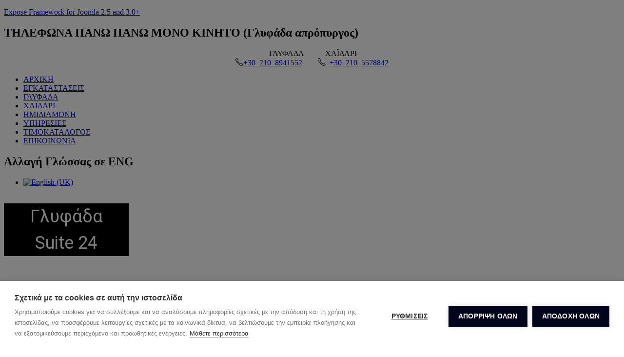

--- FILE ---
content_type: text/html; charset=utf-8
request_url: https://crystalblue.gr/el/
body_size: 23466
content:
<!DOCTYPE html>
<html prefix="og: http://ogp.me/ns#" lang="el-gr" dir="ltr" class="no-js">
    <head>
  <script src="https://cdn.cookiehub.eu/c2/103cb1e3.js"></script>
<script type="text/javascript">
window.dataLayer = window.dataLayer || [];
function gtag(){dataLayer.push(arguments);}
gtag('consent','default',{'security_storage':'granted','functionality_storage':'denied','personalization_storage':'denied','ad_storage':'denied','ad_user_data':'denied','ad_personalization':'denied','analytics_storage':'denied','wait_for_update':500});
document.addEventListener("DOMContentLoaded", function(event) {
var cpm = {};
window.cookiehub.load(cpm);
});
</script>

  
  <!-- Google Tag Manager -->
<script>(function(w,d,s,l,i){w[l]=w[l]||[];w[l].push({'gtm.start':
new Date().getTime(),event:'gtm.js'});var f=d.getElementsByTagName(s)[0],
j=d.createElement(s),dl=l!='dataLayer'?'&l='+l:'';j.async=true;j.src=
'https://www.googletagmanager.com/gtm.js?id='+i+dl;f.parentNode.insertBefore(j,f);
})(window,document,'script','dataLayer','GTM-PP3GSSQ');</script>
<!-- End Google Tag Manager -->
  
  
        <script type="text/javascript">
        (function(a,e,c,f,g,h,b,d){var k={ak:"933042629",cl:"HMrqCMaOvHAQxbP0vAM",autoreplace:"210 8941552"};a[c]=a[c]||function(){(a[c].q=a[c].q||[]).push(arguments)};a[g]||(a[g]=k.ak);b=e.createElement(h);b.async=1;b.src="//www.gstatic.com/wcm/loader.js";d=e.getElementsByTagName(h)[0];d.parentNode.insertBefore(b,d);a[f]=function(b,d,e){a[c](2,b,k,d,null,new Date,e)};a[f]()})(window,document,"_googWcmImpl","_googWcmGet","_googWcmAk","script");
        </script>
<!-- Global site tag (gtag.js) - Google Analytics -->
<script async src="https://www.googletagmanager.com/gtag/js?id=UA-25101267-72"></script>
<script>
  window.dataLayer = window.dataLayer || [];
  function gtag(){dataLayer.push(arguments);}
  gtag('js', new Date());

  gtag('config', 'UA-25101267-72');
</script>      

<!-- Google tag (gtag.js) -->
<script async src="https://www.googletagmanager.com/gtag/js?id=AW-765786097"></script>
<script>
  window.dataLayer = window.dataLayer || [];
  function gtag(){dataLayer.push(arguments);}
  gtag('js', new Date());

  gtag('config', 'AW-765786097');
</script>
  
  
  <!-- Facebook Pixel Code -->
<script>
!function(f,b,e,v,n,t,s)
{if(f.fbq)return;n=f.fbq=function(){n.callMethod?
n.callMethod.apply(n,arguments):n.queue.push(arguments)};
if(!f._fbq)f._fbq=n;n.push=n;n.loaded=!0;n.version='2.0';
n.queue=[];t=b.createElement(e);t.async=!0;
t.src=v;s=b.getElementsByTagName(e)[0];
s.parentNode.insertBefore(t,s)}(window,document,'script',
'https://connect.facebook.net/en_US/fbevents.js');
fbq('init', '468622033965890');
fbq('track', 'PageView');
</script>
<noscript>
<img height="1" width="1"
src="https://www.facebook.com/tr?id=468622033965890&ev=PageView
&noscript=1"/>
</noscript>
<!-- End Facebook Pixel Code -->

  
  
        <base href="https://crystalblue.gr/el/" />
	<meta http-equiv="content-type" content="text/html; charset=utf-8" />
	<meta name="twitter:card" content="summary" />
	<meta name="viewport" content="width=device-width, initial-scale=1.0" />
	<meta property="og:type" content="website" />
	<meta property="og:site_name" content="Crystal Blue" />
	<meta property="og:url" content="https://crystalblue.gr/el/" />
	<meta name="generator" content="Joomla! - Open Source Content Management" />
	<title>Ξενοδοχείο Crystal Blue Γλυφάδα, Χαϊδάρι | Ημιδιαμονή και Διαμονή με πολυτέλεια</title>
    <script data-cfasync="false">var QUIX_ROOT_URL = "https://crystalblue.gr/";window.FILE_MANAGER_ROOT_URL = "https://crystalblue.gr/images/";</script>
	<link href="https://crystalblue.gr/en/" rel="alternate" hreflang="en-GB" />
	<link href="https://crystalblue.gr/el/" rel="alternate" hreflang="el-GR" />
	<link href="/templates/tx_spaghetti/favicon.ico" rel="shortcut icon" type="image/vnd.microsoft.icon" />
	<link href="/libraries/quix/assets/css/qxbs.css?ver=2.5.3" rel="stylesheet" type="text/css" media="screen" />
	<link href="/libraries/quix/assets/css/quix.css?ver=2.5.3" rel="stylesheet" type="text/css" media="screen" />
	<link href="/libraries/quix/assets/css/quix-classic.css?ver=2.5.3" rel="stylesheet" type="text/css" media="screen" />
	<link href="https://cdnjs.cloudflare.com/ajax/libs/simple-line-icons/2.4.1/css/simple-line-icons.min.css" rel="stylesheet" type="text/css" media="screen" />
	<link href="/templates/tx_spaghetti/css/k2.css?v=2.9.0" rel="stylesheet" type="text/css" media="screen" />
	<link href="/libraries/quix/assets/css/qxi.css?ver=2.5.3" rel="stylesheet" type="text/css" media="screen" />
	<link href="/libraries/quix/assets/css/qxkit.css?ver=2.5.3" rel="stylesheet" type="text/css" media="screen" />
	<link href="/media/quix/frontend/css/page-1-crystal-blue-frontend-2.5.3.css" rel="stylesheet" type="text/css" media="screen" />
	<link href="/libraries/expose/interface/css/joomla.css" rel="stylesheet" type="text/css" media="screen" />
	<link href="/templates/tx_spaghetti/css/typography.css" rel="stylesheet" type="text/css" media="screen" />
	<link href="/templates/tx_spaghetti/css/template.css" rel="stylesheet" type="text/css" media="screen" />
	<link href="/templates/tx_spaghetti/css/responsive.css" rel="stylesheet" type="text/css" media="screen" />
	<link href="/templates/tx_spaghetti/css/k2.css" rel="stylesheet" type="text/css" media="screen" />
	<link href="/templates/tx_spaghetti/css/hikashop.css" rel="stylesheet" type="text/css" media="screen" />
	<link href="/templates/tx_spaghetti/css/animate.css" rel="stylesheet" type="text/css" media="screen" />
	<link href="/templates/tx_spaghetti/css/styles/blue.css" rel="stylesheet" type="text/css" media="screen" />
	<link href="/media/mod_languages/css/template.css?201eb39a5d381354ba9f7a43253b3992" rel="stylesheet" type="text/css" />
	<style type="text/css">
@media screen and (min-width: 768px) and (max-width: 992px){  } @media screen and (max-width: 767px) {  } @media screen and (min-width: 768px) and (max-width: 992px){  } @media screen and (max-width: 767px) {  } 
	</style>
	<script type="application/json" class="joomla-script-options new">{"csrf.token":"9fece9b0f085672aedcdd524854df8f1","system.paths":{"root":"","base":""}}</script>
	<script src="/media/jui/js/jquery.min.js" type="text/javascript"></script>
	<script src="/media/jui/js/jquery-noconflict.js" type="text/javascript"></script>
	<script src="/media/jui/js/jquery-migrate.min.js" type="text/javascript"></script>
	<script src="/media/k2/assets/js/k2.frontend.js?v=2.9.0&amp;sitepath=/" type="text/javascript"></script>
	<script src="/media/jui/js/bootstrap.min.js" type="text/javascript"></script>
	<script src="/libraries/quix/assets/js/qxkit.js?ver=2.5.3" type="text/javascript"></script>
	<script src="/libraries/quix/assets/js/quix.js?ver=2.5.3" type="text/javascript"></script>
	<script src="/libraries/quix/assets/js/lodash.min.js?ver=2.5.3" type="text/javascript"></script>
	<script src="/libraries/quix/assets/js/quix-helper.js?ver=2.5.3" type="text/javascript"></script>
	<script src="/libraries/quix/assets/js/jquery.magnific-popup.js?ver=2.5.3" type="text/javascript"></script>
	<script src="https://ajax.googleapis.com/ajax/libs/webfont/1.6.26/webfont.js" type="text/javascript"></script>
	<script src="/media/quix/frontend/js/page-1-crystal-blue-frontend-2.5.3.js" type="text/javascript"></script>
	<script src="/media/system/js/core.js" type="text/javascript"></script>
	<script src="/libraries/expose/interface/js/jquery.lazyload.js" type="text/javascript"></script>
	<script src="/libraries/expose/interface/js/breakpoints.js" type="text/javascript"></script>
	<script src="/libraries/expose/interface/js/offcanvas.js" type="text/javascript"></script>
	<script src="/templates/tx_spaghetti/js/wow.min.js" type="text/javascript"></script>
	<script src="/templates/tx_spaghetti/js/template.js" type="text/javascript"></script>
	<script src="/libraries/quix/assets/js/wow.js?ver=2.5.3" type="text/javascript"></script>
	<script type="text/javascript">

    (function () {
        var qxSectionStretch = jQuery('.qx-section--stretch');
        if (!qxSectionStretch.length) return;
        var offset = 0;
        var width = 0;
        var direction = jQuery('html').attr('dir');
        window.onload = window.onresize = function () {
            qxSectionStretch.attr('style', '');
            width = jQuery(window).width();
            offset = qxSectionStretch.offset().left;
            qxSectionStretch.css({
                position: 'relative',
                width: width
            });
            if (direction === 'rtl') {
                qxSectionStretch.css({ marginRight: offset });
            } else {
                qxSectionStretch.css({ marginLeft: -offset });
            }
        }
    })();if(typeof(WebFont) !== 'undefined'){
                        WebFont.load({
                            google: {
                                families: ["Didact Gothic","Roboto Condensed"] 
                            }
                        });
                    }        // start of Google Analytics javascript
        var _gaq = _gaq || [];
        _gaq.push(['_setAccount', 'UA-25101267-46']);
        _gaq.push(['_trackPageview']);
        _gaq.push(['_trackPageLoadTime']);

      (function() {
        var ga = document.createElement('script'); ga.type = 'text/javascript'; ga.async = true;
        ga.src = ('https:' == document.location.protocol ? 'https://ssl' : 'http://www') + '.google-analytics.com/ga.js';
        var s = document.getElementsByTagName('script')[0]; s.parentNode.insertBefore(ga, s);
      })();

      
		jQuery.noConflict();

		jQuery(document).ready(function($){
			jQuery('img').lazyload({effect: "fadeIn",threshold : 100});
			
            jQuery('#scrolltop').click(function () {
                jQuery('body,html').animate({
                    scrollTop: 0
                }, 800);
                return false;
            });
        

		});new WOW().init();
	</script>
	<script type="application/ld+json">
{"@context":"http:\/\/schema.org","@type":"Organization","name":"Crystal Blue","url":"https:\/\/crystalblue.gr\/"}
	</script>
	<link href="https://crystalblue.gr/el/" rel="alternate" hreflang="x-default" />
<link rel="apple-touch-icon-precomposed" href=/templates/tx_spaghetti/images/apple_touch_icon.png />        <link rel="stylesheet" href="/templates/tx_spaghetti/css/ihover.css" type="text/css" media="screen">
        <!--[if (gte IE 6) & (lte IE 8)]>
            <script src="http://html5shim.googlecode.com/svn/trunk/html5.js"></script>
            <script src="/libraries/expose/interface/js/respond.js"></script>
            <script src="/libraries/expose/interface/js/selectivizr.js"></script>
        <![endif]-->

    <link rel="stylesheet" type="text/css" href="/media/n2/ss3/smartslider.min.css?1569923977" media="all" />
<style type="text/css">.n2-ss-spinner-simple-white-container {
    position: absolute;
    top: 50%;
    left: 50%;
    margin: -20px;
    background: #fff;
    width: 20px;
    height: 20px;
    padding: 10px;
    border-radius: 50%;
    z-index: 1000;
}

.n2-ss-spinner-simple-white {
  outline: 1px solid RGBA(0,0,0,0);
  width:100%;
  height: 100%;
}

.n2-ss-spinner-simple-white:before {
    position: absolute;
    top: 50%;
    left: 50%;
    width: 20px;
    height: 20px;
    margin-top: -11px;
    margin-left: -11px;
}

.n2-ss-spinner-simple-white:not(:required):before {
    content: '';
    border-radius: 50%;
    border-top: 2px solid #333;
    border-right: 2px solid transparent;
    animation: n2SimpleWhite .6s linear infinite;
}
@keyframes n2SimpleWhite {
    to {transform: rotate(360deg);}
}
.n2-ss-spinner-simple-white-container {
    position: absolute;
    top: 50%;
    left: 50%;
    margin: -20px;
    background: #fff;
    width: 20px;
    height: 20px;
    padding: 10px;
    border-radius: 50%;
    z-index: 1000;
}

.n2-ss-spinner-simple-white {
  outline: 1px solid RGBA(0,0,0,0);
  width:100%;
  height: 100%;
}

.n2-ss-spinner-simple-white:before {
    position: absolute;
    top: 50%;
    left: 50%;
    width: 20px;
    height: 20px;
    margin-top: -11px;
    margin-left: -11px;
}

.n2-ss-spinner-simple-white:not(:required):before {
    content: '';
    border-radius: 50%;
    border-top: 2px solid #333;
    border-right: 2px solid transparent;
    animation: n2SimpleWhite .6s linear infinite;
}
@keyframes n2SimpleWhite {
    to {transform: rotate(360deg);}
}</style><script type="text/javascript">(function(){var N=this;N.N2_=N.N2_||{r:[],d:[]},N.N2R=N.N2R||function(){N.N2_.r.push(arguments)},N.N2D=N.N2D||function(){N.N2_.d.push(arguments)}}).call(window);if(!window.n2jQuery){window.n2jQuery={ready:function(cb){console.error('n2jQuery will be deprecated!');N2R(['$'],cb)}}}window.nextend={localization:{},ready:function(cb){console.error('nextend.ready will be deprecated!');N2R('documentReady',function($){cb.call(window,$)})}};nextend.fontsLoaded=false;nextend.fontsLoadedActive=function(){nextend.fontsLoaded=true};var requiredFonts=["Roboto:n3","Roboto:n4","Roboto:n3","Roboto:n4","Montserrat:n3","Montserrat:n4","Montserrat:n3","Montserrat:n4"],fontData={google:{families:["Roboto:300,400,300,400","Montserrat:300,400,300,400:latin"]},active:function(){nextend.fontsLoadedActive()},inactive:function(){nextend.fontsLoadedActive()},fontactive:function(f,s){fontData.resolveFont(f+':'+s)},fontinactive:function(f,s){fontData.resolveFont(f+':'+s)},resolveFont:function(n){for(var i=requiredFonts.length-1;i>=0;i--){if(requiredFonts[i]===n){requiredFonts.splice(i,1);break}}if(!requiredFonts.length)nextend.fontsLoadedActive()}};if(typeof WebFontConfig!=='undefined'&&typeof WebFont==='undefined'){var _WebFontConfig=WebFontConfig;for(var k in WebFontConfig){if(k=='active'){fontData.active=function(){nextend.fontsLoadedActive();_WebFontConfig.active()}}else if(k=='inactive'){fontData.inactive=function(){nextend.fontsLoadedActive();_WebFontConfig.inactive()}}else if(k=='fontactive'){fontData.fontactive=function(f,s){fontData.resolveFont(f+':'+s);_WebFontConfig.fontactive.apply(this,arguments)}}else if(k=='fontinactive'){fontData.fontinactive=function(f,s){fontData.resolveFont(f+':'+s);_WebFontConfig.fontinactive.apply(this,arguments)}}else if(k=='google'){if(typeof WebFontConfig.google.families!=='undefined'){for(var i=0;i<WebFontConfig.google.families.length;i++){fontData.google.families.push(WebFontConfig.google.families[i])}}}else{fontData[k]=WebFontConfig[k]}}}fontData.classes=true;fontData.events=true;if(typeof WebFont==='undefined'){window.WebFontConfig=fontData}else{WebFont.load(fontData)}</script><script type="text/javascript" src="/media/n2/n/dist/n2-j.min.js?1569923973"></script>
<script type="text/javascript" src="/media/n2/n/dist/nextend-gsap.min.js?1569923974"></script>
<script type="text/javascript" src="/media/n2/n/dist/nextend-frontend.min.js?1569923974"></script>
<script type="text/javascript" src="/media/n2/ss3/dist/smartslider-frontend.min.js?1569923977"></script>
<script type="text/javascript" src="/media/n2/ss3/plugins/type/simple/simple/dist/smartslider-simple-type-frontend.min.js?1569923978"></script>
<script type="text/javascript" src="/media/n2/n/dist/nextend-webfontloader.min.js?1569923973"></script>
<script type="text/javascript">N2R('documentReady',function($){nextend.fontsDeferred=$.Deferred();if(nextend.fontsLoaded){nextend.fontsDeferred.resolve()}else{nextend.fontsLoadedActive=function(){nextend.fontsLoaded=true;nextend.fontsDeferred.resolve()};var intercalCounter=0;nextend.fontInterval=setInterval(function(){if(intercalCounter>3||document.documentElement.className.indexOf('wf-active')!==-1){nextend.fontsLoadedActive();clearInterval(nextend.fontInterval)}intercalCounter++},1000)}N2R(["nextend-frontend","smartslider-frontend","nextend-gsap","smartslider-simple-type-frontend"],function(){new N2Classes.SmartSliderSimple('#n2-ss-1',{"admin":false,"translate3d":1,"callbacks":"","background.video.mobile":1,"randomize":{"randomize":0,"randomizeFirst":0},"align":"normal","isDelayed":0,"load":{"fade":1,"scroll":0},"playWhenVisible":1,"playWhenVisibleAt":0.5,"responsive":{"desktop":1,"tablet":0,"mobile":0,"onResizeEnabled":true,"type":"fullwidth","downscale":1,"upscale":1,"minimumHeight":0,"maximumHeight":3000,"maximumSlideWidth":3000,"maximumSlideWidthLandscape":3000,"maximumSlideWidthTablet":3000,"maximumSlideWidthTabletLandscape":3000,"maximumSlideWidthMobile":3000,"maximumSlideWidthMobileLandscape":3000,"maximumSlideWidthConstrainHeight":0,"forceFull":1,"forceFullOverflowX":"body","forceFullHorizontalSelector":"body","constrainRatio":1,"verticalOffsetSelectors":"","decreaseSliderHeight":0,"focusUser":0,"focusAutoplay":0,"deviceModes":{"desktopPortrait":1,"desktopLandscape":0,"tabletPortrait":1,"tabletLandscape":0,"mobilePortrait":1,"mobileLandscape":0},"normalizedDeviceModes":{"unknownUnknown":["unknown","Unknown"],"desktopPortrait":["desktop","Portrait"],"desktopLandscape":["desktop","Portrait"],"tabletPortrait":["tablet","Portrait"],"tabletLandscape":["tablet","Portrait"],"mobilePortrait":["mobile","Portrait"],"mobileLandscape":["mobile","Portrait"]},"verticalRatioModifiers":{"unknownUnknown":1,"desktopPortrait":1,"desktopLandscape":1,"tabletPortrait":1,"tabletLandscape":1,"mobilePortrait":1,"mobileLandscape":1},"minimumFontSizes":{"desktopPortrait":1,"desktopLandscape":1,"tabletPortrait":1,"tabletLandscape":1,"mobilePortrait":1,"mobileLandscape":1},"ratioToDevice":{"Portrait":{"tablet":0.6999999999999999555910790149937383830547332763671875,"mobile":0.5},"Landscape":{"tablet":0,"mobile":0}},"sliderWidthToDevice":{"desktopPortrait":1200,"desktopLandscape":1200,"tabletPortrait":840,"tabletLandscape":0,"mobilePortrait":600,"mobileLandscape":0},"basedOn":"combined","orientationMode":"width_and_height","overflowHiddenPage":0,"desktopPortraitScreenWidth":1200,"tabletPortraitScreenWidth":800,"mobilePortraitScreenWidth":440,"tabletLandscapeScreenWidth":800,"mobileLandscapeScreenWidth":440},"controls":{"scroll":0,"drag":1,"touch":"horizontal","keyboard":1,"tilt":0},"lazyLoad":0,"lazyLoadNeighbor":0,"blockrightclick":0,"maintainSession":0,"autoplay":{"enabled":1,"start":1,"duration":8000,"autoplayToSlide":-1,"autoplayToSlideIndex":-1,"allowReStart":0,"pause":{"click":1,"mouse":"0","mediaStarted":1},"resume":{"click":0,"mouse":"0","mediaEnded":1,"slidechanged":0}},"perspective":1000,"layerMode":{"playOnce":0,"playFirstLayer":1,"mode":"skippable","inAnimation":"mainInEnd"},"parallax":{"enabled":1,"mobile":0,"is3D":0,"animate":1,"horizontal":"mouse","vertical":"mouse","origin":"slider","scrollmove":"both"},"postBackgroundAnimations":0,"initCallbacks":["N2D(\"SmartSliderWidgetArrowImage\",function(i,e){function s(e,s,t,h){this.slider=e,this.slider.started(i.proxy(this.start,this,s,t,h))}return s.prototype.start=function(e,s,t){return this.slider.sliderElement.data(\"arrow\")?!1:(this.slider.sliderElement.data(\"arrow\",this),this.deferred=i.Deferred(),this.slider.sliderElement.on(\"SliderDevice\",i.proxy(this.onDevice,this)).trigger(\"addWidget\",this.deferred),this.previous=i(\"#\"+this.slider.elementID+\"-arrow-previous\").on(\"click\",i.proxy(function(i){i.stopPropagation(),this.slider[n2const.rtl.previous]()},this)),this.previousResize=this.previous.find(\".n2-resize\"),0===this.previousResize.length&&(this.previousResize=this.previous),this.next=i(\"#\"+this.slider.elementID+\"-arrow-next\").on(\"click\",i.proxy(function(i){i.stopPropagation(),this.slider[n2const.rtl.next]()},this)),this.nextResize=this.next.find(\".n2-resize\"),0===this.nextResize.length&&(this.nextResize=this.next),this.desktopRatio=e,this.tabletRatio=s,this.mobileRatio=t,void i.when(this.previous.n2imagesLoaded(),this.next.n2imagesLoaded()).always(i.proxy(this.loaded,this)))},s.prototype.loaded=function(){this.previous.css(\"display\",\"inline-block\"),this.previousResize.css(\"display\",\"inline-block\"),this.previousWidth=this.previousResize.width(),this.previousHeight=this.previousResize.height(),this.previousResize.css(\"display\",\"\"),this.previous.css(\"display\",\"\"),this.next.css(\"display\",\"inline-block\"),this.nextResize.css(\"display\",\"inline-block\"),this.nextWidth=this.nextResize.width(),this.nextHeight=this.nextResize.height(),this.nextResize.css(\"display\",\"\"),this.next.css(\"display\",\"\"),this.previousResize.find(\"img\").css(\"width\",\"100%\"),this.nextResize.find(\"img\").css(\"width\",\"100%\"),this.onDevice(null,{device:this.slider.responsive.getDeviceMode()}),this.deferred.resolve()},s.prototype.onDevice=function(i,e){var s=1;switch(e.device){case\"tablet\":s=this.tabletRatio;break;case\"mobile\":s=this.mobileRatio;break;default:s=this.desktopRatio}this.previousResize.width(this.previousWidth*s),this.previousResize.height(this.previousHeight*s),this.nextResize.width(this.nextWidth*s),this.nextResize.height(this.nextHeight*s)},s});","new N2Classes.SmartSliderWidgetArrowImage(this, 1, 0.6999999999999999555910790149937383830547332763671875, 0.5);","N2D(\"SmartSliderWidgetBulletTransition\",function(t,e){function i(e,i){this.slider=e,this.slider.started(t.proxy(this.start,this,i))}return i.prototype.start=function(e){if(this.slider.sliderElement.data(\"bullet\"))return!1;if(this.slider.sliderElement.data(\"bullet\",this),this.axis=\"horizontal\",this.offset=0,this.parameters=e,this.bar=this.slider.sliderElement.find(\".nextend-bullet-bar\"),this.event=\"universalclick\",\"mouseenter\"===this.parameters.action&&(this.event=\"mouseenter\"),this.slider.sliderElement.on({slideCountChanged:t.proxy(this.onSlideCountChanged,this),sliderSwitchTo:t.proxy(this.onSlideSwitch,this)}),this.slider.firstSlideReady.done(t.proxy(this.onFirstSlideSet,this)),0===e.overlay){var i=!1;switch(e.area){case 1:i=\"Top\";break;case 12:i=\"Bottom\";break;case 5:i=\"Left\",this.axis=\"vertical\";break;case 8:i=\"Right\",this.axis=\"vertical\"}i&&(this.offset=parseFloat(this.bar.data(\"offset\")),this.slider.responsive.addStaticMargin(i,this))}},i.prototype.onFirstSlideSet=function(t){this.onSlideCountChanged(),this.$dots.eq(t.index).addClass(\"n2-active\")},i.prototype.onDotClick=function(e,i){this.slider.directionalChangeTo(e),t(i.target).blur()},i.prototype.onSlideSwitch=function(t,e){this.$dots.filter(\".n2-active\").removeClass(\"n2-active\"),this.$dots.eq(e).addClass(\"n2-active\")},i.prototype.isVisible=function(){return this.bar.is(\":visible\")},i.prototype.getSize=function(){return\"horizontal\"===this.axis?this.bar.height()+this.offset:this.bar.width()+this.offset},i.prototype.showThumbnail=function(e,i){var s=this.getThumbnail(e);NextendTween.to(s,.3,{opacity:1}),this.$dots.eq(e).one(\"universalleave.thumbnailleave\",t.proxy(this.hideThumbnail,this,e,s))},i.prototype.hideThumbnail=function(t,e,i){i.stopPropagation(),NextendTween.to(e,.3,{opacity:0,onComplete:function(){e.remove()}})},i.prototype.getThumbnail=function(e){var i=this.$dots.eq(e),s=this.slider.sliderElement.offset(),a=i.offset(),o=i.outerWidth(),r=i.outerHeight(),n=t(\"<div\/>\").append(t(\"<div\/>\").css({width:this.parameters.thumbnailWidth,height:this.parameters.thumbnailHeight,backgroundImage:'url(\"'+this.slider.slides[e].getThumbnail()+'\")'}).addClass(\"n2-ss-bullet-thumbnail\")).addClass(this.parameters.thumbnailStyle).addClass(\"n2-ss-bullet-thumbnail-container\").appendTo(this.slider.sliderElement);switch(this.parameters.thumbnailPosition){case\"right\":n.css({left:a.left-s.left+o,top:a.top-s.top+r\/2-n.outerHeight(!0)\/2});break;case\"left\":n.css({left:a.left-s.left-n.outerWidth(!0),top:a.top-s.top+r\/2-n.outerHeight(!0)\/2});break;case\"top\":n.css({left:a.left-s.left+o\/2-n.outerWidth(!0)\/2,top:a.top-s.top-n.outerHeight(!0)});break;case\"bottom\":n.css({left:a.left-s.left+o\/2-n.outerWidth(!0)\/2,top:a.top-s.top+r})}return i.data(\"thumbnail\",n),n},i.prototype.onSlideCountChanged=function(){this.bar.html(\"\");for(var e=0;e<this.slider.slides.length;e++){var i=this.slider.slides[e],s=t('<div class=\"n2-ow '+this.parameters.dotClasses+'\" tabindex=\"0\"><\/div>').on(this.event,t.proxy(this.onDotClick,this,e)).appendTo(this.bar);switch(this.parameters.mode){case\"numeric\":s.html(e+1);break;case\"title\":s.html(i.getTitle())}if(1===this.parameters.thumbnail){var a=i.getThumbnail();a&&s.on({universalenter:t.proxy(this.showThumbnail,this,e)},{leaveOnSecond:!0})}}this.$dots=this.bar.find(\">*\")},i});","new N2Classes.SmartSliderWidgetBulletTransition(this, {\"overlay\":1,\"area\":10,\"dotClasses\":\"n2-style-2ad45ae81a8371362d82c8ddb4d40acb-dot n2-font-75c7d71c5b26f0dd951f15ff220d40ad-dot \",\"mode\":\"numeric\",\"action\":\"click\",\"thumbnail\":1,\"thumbnailWidth\":120,\"thumbnailHeight\":81,\"thumbnailStyle\":\"n2-style-41f45efc7b6522357405a0dab252c65a-simple \",\"thumbnailPosition\":\"top\"});"],"allowBGImageAttachmentFixed":false,"bgAnimationsColor":"RGBA(51,51,51,1)","bgAnimations":0,"mainanimation":{"type":"horizontal","duration":600,"delay":0,"ease":"easeOutQuad","parallax":0,"shiftedBackgroundAnimation":"auto"},"carousel":1,"dynamicHeight":0})});N2R(["nextend-frontend","smartslider-frontend","nextend-gsap","smartslider-simple-type-frontend"],function(){new N2Classes.SmartSliderSimple('#n2-ss-2',{"admin":false,"translate3d":1,"callbacks":"","background.video.mobile":1,"randomize":{"randomize":0,"randomizeFirst":0},"align":"normal","isDelayed":0,"load":{"fade":1,"scroll":0},"playWhenVisible":1,"playWhenVisibleAt":0.5,"responsive":{"desktop":0,"tablet":1,"mobile":1,"onResizeEnabled":true,"type":"fullwidth","downscale":1,"upscale":1,"minimumHeight":0,"maximumHeight":3000,"maximumSlideWidth":3000,"maximumSlideWidthLandscape":3000,"maximumSlideWidthTablet":3000,"maximumSlideWidthTabletLandscape":3000,"maximumSlideWidthMobile":3000,"maximumSlideWidthMobileLandscape":3000,"maximumSlideWidthConstrainHeight":0,"forceFull":1,"forceFullOverflowX":"body","forceFullHorizontalSelector":"body","constrainRatio":1,"verticalOffsetSelectors":"","decreaseSliderHeight":0,"focusUser":0,"focusAutoplay":0,"deviceModes":{"desktopPortrait":1,"desktopLandscape":0,"tabletPortrait":1,"tabletLandscape":0,"mobilePortrait":1,"mobileLandscape":0},"normalizedDeviceModes":{"unknownUnknown":["unknown","Unknown"],"desktopPortrait":["desktop","Portrait"],"desktopLandscape":["desktop","Portrait"],"tabletPortrait":["tablet","Portrait"],"tabletLandscape":["tablet","Portrait"],"mobilePortrait":["mobile","Portrait"],"mobileLandscape":["mobile","Portrait"]},"verticalRatioModifiers":{"unknownUnknown":1,"desktopPortrait":1,"desktopLandscape":1,"tabletPortrait":1,"tabletLandscape":1,"mobilePortrait":1,"mobileLandscape":1},"minimumFontSizes":{"desktopPortrait":1,"desktopLandscape":1,"tabletPortrait":1,"tabletLandscape":1,"mobilePortrait":1,"mobileLandscape":1},"ratioToDevice":{"Portrait":{"tablet":0.6999999999999999555910790149937383830547332763671875,"mobile":0.5},"Landscape":{"tablet":0,"mobile":0}},"sliderWidthToDevice":{"desktopPortrait":800,"desktopLandscape":800,"tabletPortrait":560,"tabletLandscape":0,"mobilePortrait":400,"mobileLandscape":0},"basedOn":"combined","orientationMode":"width_and_height","overflowHiddenPage":0,"desktopPortraitScreenWidth":1200,"tabletPortraitScreenWidth":800,"mobilePortraitScreenWidth":440,"tabletLandscapeScreenWidth":800,"mobileLandscapeScreenWidth":440},"controls":{"scroll":0,"drag":1,"touch":"horizontal","keyboard":1,"tilt":0},"lazyLoad":0,"lazyLoadNeighbor":0,"blockrightclick":0,"maintainSession":0,"autoplay":{"enabled":1,"start":1,"duration":8000,"autoplayToSlide":-1,"autoplayToSlideIndex":-1,"allowReStart":0,"pause":{"click":1,"mouse":"0","mediaStarted":1},"resume":{"click":0,"mouse":"0","mediaEnded":1,"slidechanged":0}},"perspective":1000,"layerMode":{"playOnce":0,"playFirstLayer":1,"mode":"skippable","inAnimation":"mainInEnd"},"parallax":{"enabled":1,"mobile":0,"is3D":0,"animate":1,"horizontal":"mouse","vertical":"mouse","origin":"slider","scrollmove":"both"},"postBackgroundAnimations":0,"initCallbacks":["N2D(\"SmartSliderWidgetArrowImage\",function(i,e){function s(e,s,t,h){this.slider=e,this.slider.started(i.proxy(this.start,this,s,t,h))}return s.prototype.start=function(e,s,t){return this.slider.sliderElement.data(\"arrow\")?!1:(this.slider.sliderElement.data(\"arrow\",this),this.deferred=i.Deferred(),this.slider.sliderElement.on(\"SliderDevice\",i.proxy(this.onDevice,this)).trigger(\"addWidget\",this.deferred),this.previous=i(\"#\"+this.slider.elementID+\"-arrow-previous\").on(\"click\",i.proxy(function(i){i.stopPropagation(),this.slider[n2const.rtl.previous]()},this)),this.previousResize=this.previous.find(\".n2-resize\"),0===this.previousResize.length&&(this.previousResize=this.previous),this.next=i(\"#\"+this.slider.elementID+\"-arrow-next\").on(\"click\",i.proxy(function(i){i.stopPropagation(),this.slider[n2const.rtl.next]()},this)),this.nextResize=this.next.find(\".n2-resize\"),0===this.nextResize.length&&(this.nextResize=this.next),this.desktopRatio=e,this.tabletRatio=s,this.mobileRatio=t,void i.when(this.previous.n2imagesLoaded(),this.next.n2imagesLoaded()).always(i.proxy(this.loaded,this)))},s.prototype.loaded=function(){this.previous.css(\"display\",\"inline-block\"),this.previousResize.css(\"display\",\"inline-block\"),this.previousWidth=this.previousResize.width(),this.previousHeight=this.previousResize.height(),this.previousResize.css(\"display\",\"\"),this.previous.css(\"display\",\"\"),this.next.css(\"display\",\"inline-block\"),this.nextResize.css(\"display\",\"inline-block\"),this.nextWidth=this.nextResize.width(),this.nextHeight=this.nextResize.height(),this.nextResize.css(\"display\",\"\"),this.next.css(\"display\",\"\"),this.previousResize.find(\"img\").css(\"width\",\"100%\"),this.nextResize.find(\"img\").css(\"width\",\"100%\"),this.onDevice(null,{device:this.slider.responsive.getDeviceMode()}),this.deferred.resolve()},s.prototype.onDevice=function(i,e){var s=1;switch(e.device){case\"tablet\":s=this.tabletRatio;break;case\"mobile\":s=this.mobileRatio;break;default:s=this.desktopRatio}this.previousResize.width(this.previousWidth*s),this.previousResize.height(this.previousHeight*s),this.nextResize.width(this.nextWidth*s),this.nextResize.height(this.nextHeight*s)},s});","new N2Classes.SmartSliderWidgetArrowImage(this, 1, 0.6999999999999999555910790149937383830547332763671875, 0.5);","N2D(\"SmartSliderWidgetBulletTransition\",function(t,e){function i(e,i){this.slider=e,this.slider.started(t.proxy(this.start,this,i))}return i.prototype.start=function(e){if(this.slider.sliderElement.data(\"bullet\"))return!1;if(this.slider.sliderElement.data(\"bullet\",this),this.axis=\"horizontal\",this.offset=0,this.parameters=e,this.bar=this.slider.sliderElement.find(\".nextend-bullet-bar\"),this.event=\"universalclick\",\"mouseenter\"===this.parameters.action&&(this.event=\"mouseenter\"),this.slider.sliderElement.on({slideCountChanged:t.proxy(this.onSlideCountChanged,this),sliderSwitchTo:t.proxy(this.onSlideSwitch,this)}),this.slider.firstSlideReady.done(t.proxy(this.onFirstSlideSet,this)),0===e.overlay){var i=!1;switch(e.area){case 1:i=\"Top\";break;case 12:i=\"Bottom\";break;case 5:i=\"Left\",this.axis=\"vertical\";break;case 8:i=\"Right\",this.axis=\"vertical\"}i&&(this.offset=parseFloat(this.bar.data(\"offset\")),this.slider.responsive.addStaticMargin(i,this))}},i.prototype.onFirstSlideSet=function(t){this.onSlideCountChanged(),this.$dots.eq(t.index).addClass(\"n2-active\")},i.prototype.onDotClick=function(e,i){this.slider.directionalChangeTo(e),t(i.target).blur()},i.prototype.onSlideSwitch=function(t,e){this.$dots.filter(\".n2-active\").removeClass(\"n2-active\"),this.$dots.eq(e).addClass(\"n2-active\")},i.prototype.isVisible=function(){return this.bar.is(\":visible\")},i.prototype.getSize=function(){return\"horizontal\"===this.axis?this.bar.height()+this.offset:this.bar.width()+this.offset},i.prototype.showThumbnail=function(e,i){var s=this.getThumbnail(e);NextendTween.to(s,.3,{opacity:1}),this.$dots.eq(e).one(\"universalleave.thumbnailleave\",t.proxy(this.hideThumbnail,this,e,s))},i.prototype.hideThumbnail=function(t,e,i){i.stopPropagation(),NextendTween.to(e,.3,{opacity:0,onComplete:function(){e.remove()}})},i.prototype.getThumbnail=function(e){var i=this.$dots.eq(e),s=this.slider.sliderElement.offset(),a=i.offset(),o=i.outerWidth(),r=i.outerHeight(),n=t(\"<div\/>\").append(t(\"<div\/>\").css({width:this.parameters.thumbnailWidth,height:this.parameters.thumbnailHeight,backgroundImage:'url(\"'+this.slider.slides[e].getThumbnail()+'\")'}).addClass(\"n2-ss-bullet-thumbnail\")).addClass(this.parameters.thumbnailStyle).addClass(\"n2-ss-bullet-thumbnail-container\").appendTo(this.slider.sliderElement);switch(this.parameters.thumbnailPosition){case\"right\":n.css({left:a.left-s.left+o,top:a.top-s.top+r\/2-n.outerHeight(!0)\/2});break;case\"left\":n.css({left:a.left-s.left-n.outerWidth(!0),top:a.top-s.top+r\/2-n.outerHeight(!0)\/2});break;case\"top\":n.css({left:a.left-s.left+o\/2-n.outerWidth(!0)\/2,top:a.top-s.top-n.outerHeight(!0)});break;case\"bottom\":n.css({left:a.left-s.left+o\/2-n.outerWidth(!0)\/2,top:a.top-s.top+r})}return i.data(\"thumbnail\",n),n},i.prototype.onSlideCountChanged=function(){this.bar.html(\"\");for(var e=0;e<this.slider.slides.length;e++){var i=this.slider.slides[e],s=t('<div class=\"n2-ow '+this.parameters.dotClasses+'\" tabindex=\"0\"><\/div>').on(this.event,t.proxy(this.onDotClick,this,e)).appendTo(this.bar);switch(this.parameters.mode){case\"numeric\":s.html(e+1);break;case\"title\":s.html(i.getTitle())}if(1===this.parameters.thumbnail){var a=i.getThumbnail();a&&s.on({universalenter:t.proxy(this.showThumbnail,this,e)},{leaveOnSecond:!0})}}this.$dots=this.bar.find(\">*\")},i});","new N2Classes.SmartSliderWidgetBulletTransition(this, {\"overlay\":1,\"area\":10,\"dotClasses\":\"n2-style-2ad45ae81a8371362d82c8ddb4d40acb-dot n2-font-75c7d71c5b26f0dd951f15ff220d40ad-dot \",\"mode\":\"numeric\",\"action\":\"click\",\"thumbnail\":1,\"thumbnailWidth\":120,\"thumbnailHeight\":81,\"thumbnailStyle\":\"n2-style-42845aa02120076deb3a5681d1d750ac-simple \",\"thumbnailPosition\":\"top\"});"],"allowBGImageAttachmentFixed":false,"bgAnimationsColor":"RGBA(51,51,51,1)","bgAnimations":0,"mainanimation":{"type":"horizontal","duration":600,"delay":0,"ease":"easeOutQuad","parallax":0,"shiftedBackgroundAnimation":"auto"},"carousel":1,"dynamicHeight":0})})});</script>	<script type="application/json" class="joomla-script-options new">{"csrf.token":"9fece9b0f085672aedcdd524854df8f1","system.paths":{"root":"","base":""}}</script>
</head>
    
    <body class="blue align-ltr page-id-781 com-quix-page chrome " >

<!-- Google Tag Manager (noscript) -->
<noscript><iframe src="https://www.googletagmanager.com/ns.html?id=GTM-PP3GSSQ"
height="0" width="0" style="display:none;visibility:hidden"></iframe></noscript>
<!-- End Google Tag Manager (noscript) -->            

            <header id="header-wrap">
                
                







                                

                                <!--Start Top Modules-->
                <section id="top" class="row">
                    <section class="container">
                        <div class="grid3 column first ex-odd top-1"><div class="block widget widget-logo no-title clearfix "><div class="content"><a href="#offcanvas" class="menu-toggle visible-phone" data-uk-offcanvas=""></a><p id="logo" class="brand image" style="">
                        <a class="auto-size" style="background: url(/images/Crystal-blue-logo-black-top.png) no-repeat;
                      background-size: contain;
                      width: 584px; height:146px;"  href="/">Expose Framework for Joomla 2.5 and 3.0+ <span style="position:absolute; top:-999em;"> -  </span></a>
                    </p></div></div></div><div class="grid3 column ex-even top-2"><div class="block module hiddendesktop mod-369 no-title clearfix">
		<div class="header">
				<h2 class="title"><span>ΤΗΛΕΦΩΝΑ</span> ΠΑΝΩ ΠΑΝΩ ΜΟΝΟ ΚΙΝΗΤΟ (Γλυφάδα απρόπυργος)</h2>
			</div>
			<div class="content">
				<div class="custom" >
	<p style="text-align: center;">
	<span>&nbsp;&Gamma;&Lambda;&Upsilon;&Phi;&Alpha;&Delta;&Alpha;&nbsp; &nbsp; &nbsp; &nbsp; &nbsp; &nbsp;</span><span style="text-align: center;">&Chi;&Alpha;Ϊ&Delta;&Alpha;&Rho;&Iota;</span><br />
	<span class="icon-phone"><span><a href="tel:2108941552" rel="alternate">+30 210 8941552</a>&nbsp; &nbsp;&nbsp;</span></span><span class="icon-phone">&nbsp;<a href="tel:2105578842" rel="alternate">+30 210 5578842</a></span></p>
</div>
				
			</div>
	</div></div><div class="grid3 column ex-odd top-3"><div class="block widget widget-menu no-title clearfix "><div class="content">
        <nav class="ex-menu hidden-phone" dropdown-animation="scale-up" dropdown-sub-animation="slide-right">

            
            <ul class="l1"><li  class="item781 active first"><a href="https://crystalblue.gr/"  >ΑΡΧΙΚΗ</a></li><li  class="item782"><a href="/el/egkatastaseis"  >ΕΓΚΑΤΑΣΤΑΣΕΙΣ</a></li><li  class="item681"><a href="/el/domatia"  >ΓΛΥΦΑΔΑ</a></li><li  class="item769"><a href="/el/xaidari-domatia"  >ΧΑΪΔΑΡΙ</a></li><li  class="item672"><a href="/el/imidiamoni"  >ΗΜΙΔΙΑΜΟΝΗ</a></li><li  class="item670"><a href="/el/ipiresies"  >ΥΠΗΡΕΣΙΕΣ</a></li><li  class="item671"><a href="/el/timokatalogos"  >ΤΙΜΟΚΑΤΑΛΟΓΟΣ</a></li><li  class="item683 last"><a href="/el/contact"  >ΕΠΙΚΟΙΝΩΝΙΑ</a></li></ul>
        </nav> <!-- menu end -->

        <a href="#offcanvas" class="menu-toggle" data-uk-offcanvas=""></a>

        </div></div></div><div class="grid3 column last ex-even top-6"><div class="block module mod-333 no-title clearfix">
		<div class="header">
				<h2 class="title"><span>Αλλαγή</span> Γλώσσας σε ENG</h2>
			</div>
			<div class="content">
				<div class="mod-languages">

	<ul class="lang-inline" dir="ltr">
						<li>
			<a href="/en/">
												<img src="/media/mod_languages/images/en.gif" alt="English (UK)" title="English (UK)" />										</a>
			</li>
							</ul>

</div>

				
			</div>
	</div></div>                    </section>
                </section>
                <!--End Top Modules-->
                
                
            </header>

                
                        
                
                        
                
                
            <!--Start Main Body-->
            <section id="main" class="row">
                <section class="container">
                    
<div id="system-message-container">
	</div>


<section id="mainbody" role="main" class="grid12 offset0 clearfix">

    
        <section id="component" role="article" class="clearfix">
        <div class="block">
            <div class="qx quix">
    
    
    <div class="qx-inner macintosh frontend qx-type-page qx-item-1">

             




  <div id='qx-section-322' class='qx-section qx-section--stretch' >

  
  
    
  
  <div class="qx-container-fluid">
      <div class="qx-rows">
           


<div id='qx-row-815' class='qx-row-wrap' >
<div class='qx-row' >
  
      


<div 
   id="qx-column-556"  
   class="qx-column"  
  >

                <div class="qx-col-wrap">
                    <div class="qx-elements-wrap">
             
	
 



<div class="qx-element-wrap">
<div 
   id="qx-joomla-module-36177"  
   class="qx-element qx-element-joomla-mod-v2"  
    
>
          <div><div><div class="n2-section-smartslider "><style>div#n2-ss-1{width:1200px;float:left;margin:0px 0px 0px 0px;}html[dir="rtl"] div#n2-ss-1{float:right;}div#n2-ss-1 .n2-ss-slider-1{position:relative;padding-top:0px;padding-right:0px;padding-bottom:0px;padding-left:0px;height:400px;border-style:solid;border-width:0px;border-color:#3e3e3e;border-color:RGBA(62,62,62,1);border-radius:0px;background-clip:padding-box;background-repeat:repeat;background-position:50% 50%;background-size:cover;background-attachment:scroll;}div#n2-ss-1 .n2-ss-slider-background-video-container{position:absolute;left:0;top:0;width:100%;height:100%;overflow:hidden;}div#n2-ss-1 .n2-ss-slider-2{position:relative;width:100%;height:100%;}.x-firefox div#n2-ss-1 .n2-ss-slider-2{opacity:0.99999;}div#n2-ss-1 .n2-ss-slider-3{position:relative;width:100%;height:100%;overflow:hidden;outline:1px solid rgba(0,0,0,0);z-index:10;}div#n2-ss-1 .n2-ss-slide-backgrounds,div#n2-ss-1 .n2-ss-slider-3 > .n-particles-js-canvas-el,div#n2-ss-1 .n2-ss-slider-3 > .n2-ss-divider{position:absolute;left:0;top:0;width:100%;height:100%;}div#n2-ss-1 .n2-ss-slide-backgrounds{z-index:10;}div#n2-ss-1 .n2-ss-slider-3 > .n-particles-js-canvas-el{z-index:12;}div#n2-ss-1 .n2-ss-slide-backgrounds > *{overflow:hidden;}div#n2-ss-1 .n2-ss-slide{position:absolute;top:0;left:0;width:100%;height:100%;z-index:20;display:block;-webkit-backface-visibility:hidden;}div#n2-ss-1 .n2-ss-layers-container{position:relative;width:1200px;height:400px;}div#n2-ss-1 .n2-ss-parallax-clip > .n2-ss-layers-container{position:absolute;right:0;}div#n2-ss-1 .n2-ss-slide{perspective:1000px;}div#n2-ss-1[data-ie] .n2-ss-slide{perspective:none;transform:perspective(1000px);}div#n2-ss-1 .n2-ss-slide-active{z-index:21;}div#n2-ss-1 .nextend-arrow{cursor:pointer;overflow:hidden;line-height:0 !important;z-index:20;}div#n2-ss-1 .nextend-arrow img{position:relative;min-height:0;min-width:0;vertical-align:top;width:auto;height:auto;max-width:100%;max-height:100%;display:inline;}div#n2-ss-1 .nextend-arrow img.n2-arrow-hover-img{display:none;}div#n2-ss-1 .nextend-arrow:HOVER img.n2-arrow-hover-img{display:inline;}div#n2-ss-1 .nextend-arrow:HOVER img.n2-arrow-normal-img{display:none;}div#n2-ss-1 .nextend-arrow-animated{overflow:hidden;}div#n2-ss-1 .nextend-arrow-animated > div{position:relative;}div#n2-ss-1 .nextend-arrow-animated .n2-active{position:absolute;}div#n2-ss-1 .nextend-arrow-animated-fade{transition:background 0.3s, opacity 0.4s;}div#n2-ss-1 .nextend-arrow-animated-horizontal > div{transition:all 0.4s;left:0;}div#n2-ss-1 .nextend-arrow-animated-horizontal .n2-active{top:0;}div#n2-ss-1 .nextend-arrow-previous.nextend-arrow-animated-horizontal:HOVER > div,div#n2-ss-1 .nextend-arrow-next.nextend-arrow-animated-horizontal .n2-active{left:-100%;}div#n2-ss-1 .nextend-arrow-previous.nextend-arrow-animated-horizontal .n2-active,div#n2-ss-1 .nextend-arrow-next.nextend-arrow-animated-horizontal:HOVER > div{left:100%;}div#n2-ss-1 .nextend-arrow.nextend-arrow-animated-horizontal:HOVER .n2-active{left:0;}div#n2-ss-1 .nextend-arrow-animated-vertical > div{transition:all 0.4s;top:0;}div#n2-ss-1 .nextend-arrow-animated-vertical .n2-active{left:0;}div#n2-ss-1 .nextend-arrow-animated-vertical .n2-active{top:-100%;}div#n2-ss-1 .nextend-arrow-animated-vertical:HOVER > div{top:100%;}div#n2-ss-1 .nextend-arrow-animated-vertical:HOVER .n2-active{top:0;}div#n2-ss-1 .n2-ss-control-bullet{visibility:hidden;text-align:center;justify-content:center;}div#n2-ss-1 .n2-ss-control-bullet-horizontal.n2-ss-control-bullet-fullsize{width:100%;}div#n2-ss-1 .n2-ss-control-bullet-vertical.n2-ss-control-bullet-fullsize{height:100%;flex-flow:column;}div#n2-ss-1 .nextend-bullet-bar{display:inline-flex;visibility:visible;align-items:center;flex-wrap:wrap;}div#n2-ss-1 .n2-bar-justify-content-left{justify-content:flex-start;}div#n2-ss-1 .n2-bar-justify-content-center{justify-content:center;}div#n2-ss-1 .n2-bar-justify-content-right{justify-content:flex-end;}div#n2-ss-1 .n2-ss-control-bullet-vertical > .nextend-bullet-bar{flex-flow:column;}div#n2-ss-1 .n2-ss-control-bullet-fullsize > .nextend-bullet-bar{display:flex;}div#n2-ss-1 .n2-ss-control-bullet-horizontal.n2-ss-control-bullet-fullsize > .nextend-bullet-bar{flex:1 1 auto;}div#n2-ss-1 .n2-ss-control-bullet-vertical.n2-ss-control-bullet-fullsize > .nextend-bullet-bar{height:100%;}div#n2-ss-1 .nextend-bullet-bar > div{display:inline-block;cursor:pointer;transition:background-color 0.4s;vertical-align:top;}div#n2-ss-1 .nextend-bullet-bar > div.n2-active{cursor:default;}div#n2-ss-1 div.n2-ss-bullet-thumbnail-container{position:absolute;opacity:0;z-index:10000000;}div#n2-ss-1 .n2-ss-bullet-thumbnail-container .n2-ss-bullet-thumbnail{background-size:cover;background-repeat:no-repeat;background-position:center;}div#n2-ss-1 .n2-ss-layer .n2-font-1009-hover{font-family: 'Roboto','Arial';color: #ffffff;font-size:225%;text-shadow: none;line-height: 1.5;font-weight: normal;font-style: normal;text-decoration: none;text-align: center;letter-spacing: normal;word-spacing: normal;text-transform: none;}div#n2-ss-1 .n2-ss-layer .n2-font-1009-hover:HOVER, div#n2-ss-1 .n2-ss-layer .n2-font-1009-hover:ACTIVE, div#n2-ss-1 .n2-ss-layer .n2-font-1009-hover:FOCUS{@tab1}div#n2-ss-1 .n2-style-95159513ba65a38f78fd0167af3d9423-heading{background: #000000;opacity:1;padding:0px 0px 0px 0px ;box-shadow: none;border-width: 0px;border-style: solid;border-color: #000000; border-color: RGBA(0,0,0,1);border-radius:0px;}div#n2-ss-1 .n2-style-e7599bf498052a4ef95ffa3573cff282-heading{background: #ffffff;background: RGBA(255,255,255,0);opacity:1;padding:0px 0px 0px 0px ;box-shadow: none;border-width: 0px;border-style: solid;border-color: #000000; border-color: RGBA(0,0,0,1);border-radius:0px;}div#n2-ss-1 .n2-style-e7599bf498052a4ef95ffa3573cff282-heading:Hover, div#n2-ss-1 .n2-style-e7599bf498052a4ef95ffa3573cff282-heading:ACTIVE, div#n2-ss-1 .n2-style-e7599bf498052a4ef95ffa3573cff282-heading:FOCUS{background: #dcb97f;}div#n2-ss-1 .n2-style-2ad45ae81a8371362d82c8ddb4d40acb-dot{background: #000000;background: RGBA(0,0,0,0.67);opacity:1;padding:5px 9px 5px 9px ;box-shadow: none;border-width: 0px;border-style: solid;border-color: #000000; border-color: RGBA(0,0,0,1);border-radius:0px;min-width: 10px;
margin: 4px;}div#n2-ss-1 .n2-style-2ad45ae81a8371362d82c8ddb4d40acb-dot.n2-active, div#n2-ss-1 .n2-style-2ad45ae81a8371362d82c8ddb4d40acb-dot:HOVER{background: #dcb97f;padding:5px 9px 5px 9px ;}div#n2-ss-1 .n2-font-75c7d71c5b26f0dd951f15ff220d40ad-dot, div#n2-ss-1 .n2-font-75c7d71c5b26f0dd951f15ff220d40ad-dot:FOCUS{font-family: 'Montserrat';color: #ffffff;font-size:87.5%;text-shadow: none;line-height: 1.2;font-weight: normal;font-style: normal;text-decoration: none;text-align: center;letter-spacing: normal;word-spacing: normal;text-transform: none;}div#n2-ss-1 .n2-font-75c7d71c5b26f0dd951f15ff220d40ad-dot.n2-active, div#n2-ss-1 .n2-font-75c7d71c5b26f0dd951f15ff220d40ad-dot:HOVER, div#n2-ss-1 .n2-font-75c7d71c5b26f0dd951f15ff220d40ad-dot:ACTIVE{color: #ffffff;}div#n2-ss-1 .n2-style-41f45efc7b6522357405a0dab252c65a-simple{background: #e79d19;background: RGBA(231,157,25,0);opacity:1;padding:10px 30px 10px 30px ;box-shadow: none;border-width: 0px;border-style: solid;border-color: #000000; border-color: RGBA(0,0,0,1);border-radius:0px;}</style><div id="n2-ss-1-align" class="n2-ss-align"><div class="n2-padding"><div id="n2-ss-1" data-creator="Smart Slider 3" class="n2-ss-slider n2-ow n2-has-hover n2notransition  n2-ss-load-fade " data-minFontSizedesktopPortrait="1" data-minFontSizedesktopLandscape="1" data-minFontSizetabletPortrait="1" data-minFontSizetabletLandscape="1" data-minFontSizemobilePortrait="1" data-minFontSizemobileLandscape="1" style="font-size: 16px;" data-fontsize="16">
        <div class="n2-ss-slider-1 n2-ss-swipe-element n2-ow" style="">
                        <div class="n2-ss-slider-2 n2-ow">
                                <div class="n2-ss-slider-3 n2-ow" style="">

                    <div class="n2-ss-slide-backgrounds"></div><div data-first="1" data-slide-duration="0" data-id="21" data-thumbnail="/images/vip_suite_xaidari/vip_suite_xaidari_53/vip-suite-53-3-banner.jpg" data-haslink="1" style="cursor:pointer;" onclick="" data-href="https://www.crystalblue.gr/el/xaidari-vip" data-n2click="n2const.setLocation(this.getAttribute(&#039;data-href&#039;))" data-n2middleclick="window.open(this.getAttribute(&#039;data-href&#039;),&#039;_blank&#039;);" class=" n2-ss-slide n2-ss-canvas n2-ow  n2-ss-slide-21"><div class="n2-ss-slide-background n2-ow" data-mode="fill"><img data-hash="f291f70c8b2924af9c7b2a9f1bfeea4c" data-desktop="/images/vip_suite_xaidari/vip_suite_xaidari_53/vip-suite-53-3-banner.jpg" data-blur="0" data-opacity="100" data-x="50" data-y="50" src="/images/vip_suite_xaidari/vip_suite_xaidari_53/vip-suite-53-3-banner.jpg" alt="" /></div><div class="n2-ss-layers-container n2-ow" data-csstextalign="center" style=""><div class="n2-ss-layer n2-ow" style="left:472px;top:-71px;width:256px;height:auto;overflow:visible;" data-pm="absolute" data-responsiveposition="1" data-desktopportraitleft="472" data-desktopportraittop="-71" data-responsivesize="1" data-desktopportraitwidth="256" data-desktopportraitheight="auto" data-desktopportraitalign="center" data-desktopportraitvalign="middle" data-parentid="" data-desktopportraitparentalign="center" data-desktopportraitparentvalign="middle" data-sstype="layer" data-rotation="0" data-desktopportrait="1" data-desktoplandscape="1" data-tabletportrait="1" data-tabletlandscape="1" data-mobileportrait="1" data-mobilelandscape="1" data-adaptivefont="0" data-desktopportraitfontsize="100" data-plugin="rendered"><div id="n2-ss-1item1" class="  n2-ss-item-content n2-ow" style="display:block;"><a class="n2-ow n2-font-1009-hover n2-style-95159513ba65a38f78fd0167af3d9423-heading " style="display:block;" href="/el/mini-suites">Χαϊδάρι<br />Vip Suite 53</a></div></div></div></div><div data-slide-duration="0" data-id="10" data-thumbnail="/images/banners/BANNER-XA-ROYAL-SUITE-207-1.jpg" data-haslink="1" style="cursor:pointer;" onclick="" data-href="/el/xaidari-deluxe" data-n2click="n2const.setLocation(this.getAttribute(&#039;data-href&#039;))" data-n2middleclick="window.open(this.getAttribute(&#039;data-href&#039;),&#039;_blank&#039;);" class=" n2-ss-slide n2-ss-canvas n2-ow  n2-ss-slide-10"><div class="n2-ss-slide-background n2-ow" data-mode="fill"><img data-hash="e7a70917e6d7ed6d2755d6222b237882" data-desktop="/images/banners/BANNER-XA-ROYAL-SUITE-207-1.jpg" data-blur="0" data-opacity="100" data-x="50" data-y="50" src="/images/banners/BANNER-XA-ROYAL-SUITE-207-1.jpg" alt="" /></div><div class="n2-ss-layers-container n2-ow" data-csstextalign="center" style=""><div class="n2-ss-layer n2-ow" style="left:404px;top:0px;width:256px;height:auto;overflow:visible;" data-pm="absolute" data-responsiveposition="1" data-desktopportraitleft="404" data-desktopportraittop="0" data-responsivesize="1" data-desktopportraitwidth="256" data-desktopportraitheight="auto" data-desktopportraitalign="center" data-desktopportraitvalign="middle" data-parentid="" data-desktopportraitparentalign="center" data-desktopportraitparentvalign="middle" data-sstype="layer" data-rotation="0" data-desktopportrait="1" data-desktoplandscape="1" data-tabletportrait="1" data-tabletlandscape="1" data-mobileportrait="1" data-mobilelandscape="1" data-adaptivefont="0" data-desktopportraitfontsize="100" data-plugin="rendered"><div id="n2-ss-1item2" class="  n2-ss-item-content n2-ow" style="display:block;"><a class="n2-ow n2-font-1009-hover n2-style-95159513ba65a38f78fd0167af3d9423-heading " style="display:block;" href="/el/xaidari-royal-suites">Χαϊδάρι<br /> Royal Suite 207</a></div></div></div></div><div data-slide-duration="0" data-id="6" data-thumbnail="/images/slider/crystal-blue-xaidari-suite-51-banner-imidiamoni.jpeg" style="" class=" n2-ss-slide n2-ss-canvas n2-ow  n2-ss-slide-6"><div class="n2-ss-slide-background n2-ow" data-mode="fill"><img data-hash="98f41292228322053874f6e53b019b62" data-desktop="/images/slider/crystal-blue-xaidari-suite-51-banner-imidiamoni.jpeg" data-blur="0" data-opacity="100" data-x="50" data-y="50" src="/images/slider/crystal-blue-xaidari-suite-51-banner-imidiamoni.jpeg" alt="" /></div><div class="n2-ss-layers-container n2-ow" data-csstextalign="center" style=""><div class="n2-ss-layer n2-ow" style="left:404px;top:0px;width:256px;height:auto;overflow:visible;" data-pm="absolute" data-responsiveposition="1" data-desktopportraitleft="404" data-desktopportraittop="0" data-responsivesize="1" data-desktopportraitwidth="256" data-desktopportraitheight="auto" data-desktopportraitalign="center" data-desktopportraitvalign="middle" data-parentid="" data-desktopportraitparentalign="center" data-desktopportraitparentvalign="middle" data-sstype="layer" data-rotation="0" data-desktopportrait="1" data-desktoplandscape="1" data-tabletportrait="1" data-tabletlandscape="1" data-mobileportrait="1" data-mobilelandscape="1" data-adaptivefont="0" data-desktopportraitfontsize="100" data-plugin="rendered"><div id="n2-ss-1item3" class="  n2-ss-item-content n2-ow" style="display:block;"><a class="n2-ow n2-font-1009-hover n2-style-95159513ba65a38f78fd0167af3d9423-heading " style="display:block;" href="/el/xaidari-suites">Χαϊδάρι<br />Suite 51</a></div></div></div></div><div data-slide-duration="0" data-id="9" data-thumbnail="/images/BANNER-XA-SUITE-52-1.jpg" data-haslink="1" style="cursor:pointer;" onclick="" data-href="/el/xaidari-deluxe" data-n2click="n2const.setLocation(this.getAttribute(&#039;data-href&#039;))" data-n2middleclick="window.open(this.getAttribute(&#039;data-href&#039;),&#039;_blank&#039;);" class=" n2-ss-slide n2-ss-canvas n2-ow  n2-ss-slide-9"><div class="n2-ss-slide-background n2-ow" data-mode="fill"><img data-hash="095b69515cb2a9e389c42811ef60859c" data-desktop="/images/BANNER-XA-SUITE-52-1.jpg" data-blur="0" data-opacity="100" data-x="50" data-y="50" src="/images/BANNER-XA-SUITE-52-1.jpg" alt="" /></div><div class="n2-ss-layers-container n2-ow" data-csstextalign="center" style=""><div class="n2-ss-layer n2-ow" style="left:404px;top:0px;width:256px;height:auto;overflow:visible;" data-pm="absolute" data-responsiveposition="1" data-desktopportraitleft="404" data-desktopportraittop="0" data-responsivesize="1" data-desktopportraitwidth="256" data-desktopportraitheight="auto" data-desktopportraitalign="center" data-desktopportraitvalign="middle" data-parentid="" data-desktopportraitparentalign="center" data-desktopportraitparentvalign="middle" data-sstype="layer" data-rotation="0" data-desktopportrait="1" data-desktoplandscape="1" data-tabletportrait="1" data-tabletlandscape="1" data-mobileportrait="1" data-mobilelandscape="1" data-adaptivefont="0" data-desktopportraitfontsize="100" data-plugin="rendered"><div id="n2-ss-1item4" class="  n2-ss-item-content n2-ow" style="display:block;"><a class="n2-ow n2-font-1009-hover n2-style-95159513ba65a38f78fd0167af3d9423-heading " style="display:block;" href="/el/xaidari-suites">Χαϊδάρι<br />Suite 52</a></div></div></div></div><div data-slide-duration="0" data-id="4" data-thumbnail="/images/slider/crystal-blue-glifada-1.jpeg" style="" class=" n2-ss-slide n2-ss-canvas n2-ow  n2-ss-slide-4"><div class="n2-ss-slide-background n2-ow" data-mode="fill"><img data-hash="71609065d0531a80be8c560ad39d767d" data-desktop="/images/slider/crystal-blue-glifada-1.jpeg" data-blur="0" data-opacity="100" data-x="50" data-y="50" src="/images/slider/crystal-blue-glifada-1.jpeg" alt="" /></div><div class="n2-ss-layers-container n2-ow" data-csstextalign="center" style=""><div class="n2-ss-layer n2-ow" style="left:441px;top:0px;width:225px;height:auto;overflow:visible;" data-pm="absolute" data-responsiveposition="1" data-desktopportraitleft="441" data-desktopportraittop="0" data-responsivesize="1" data-desktopportraitwidth="225" data-desktopportraitheight="auto" data-desktopportraitalign="center" data-desktopportraitvalign="middle" data-parentid="" data-desktopportraitparentalign="center" data-desktopportraitparentvalign="middle" data-sstype="layer" data-rotation="0" data-desktopportrait="1" data-desktoplandscape="1" data-tabletportrait="1" data-tabletlandscape="1" data-mobileportrait="1" data-mobilelandscape="1" data-adaptivefont="0" data-desktopportraitfontsize="100" data-plugin="rendered"><div id="n2-ss-1item5" class="  n2-ss-item-content n2-ow" style="display:block;"><a class="n2-ow n2-font-1009-hover n2-style-95159513ba65a38f78fd0167af3d9423-heading " style="display:block;" href="/el/vip">Γλυφάδα<br />VIP  Suite 101</a></div></div></div></div><div data-slide-duration="0" data-id="7" data-thumbnail="/images/slider/crystal-blue-glifada-3.jpeg" style="" class=" n2-ss-slide n2-ss-canvas n2-ow  n2-ss-slide-7"><div class="n2-ss-slide-background n2-ow" data-mode="fill"><img data-hash="73f5e70a1a597d4acd1e5309fa9ac281" data-desktop="/images/slider/crystal-blue-glifada-3.jpeg" data-blur="0" data-opacity="100" data-x="50" data-y="50" src="/images/slider/crystal-blue-glifada-3.jpeg" alt="" /></div><div class="n2-ss-layers-container n2-ow" data-csstextalign="center" style=""><div class="n2-ss-layer n2-ow" style="left:440px;top:0px;width:256px;height:auto;overflow:visible;" data-pm="absolute" data-responsiveposition="1" data-desktopportraitleft="440" data-desktopportraittop="0" data-responsivesize="1" data-desktopportraitwidth="256" data-desktopportraitheight="auto" data-desktopportraitalign="center" data-desktopportraitvalign="middle" data-parentid="" data-desktopportraitparentalign="center" data-desktopportraitparentvalign="middle" data-sstype="layer" data-rotation="0" data-desktopportrait="1" data-desktoplandscape="1" data-tabletportrait="1" data-tabletlandscape="1" data-mobileportrait="1" data-mobilelandscape="1" data-adaptivefont="0" data-desktopportraitfontsize="100" data-plugin="rendered"><div id="n2-ss-1item6" class="  n2-ss-item-content n2-ow" style="display:block;"><a class="n2-ow n2-font-1009-hover n2-style-95159513ba65a38f78fd0167af3d9423-heading " style="display:block;" href="/el/suites">Γλυφάδα<br />Royal Suite 40</a></div></div></div></div><div data-slide-duration="0" data-id="8" data-thumbnail="/images/slider/crystal-blue-glifada-4.jpeg" style="" class=" n2-ss-slide n2-ss-canvas n2-ow  n2-ss-slide-8"><div class="n2-ss-slide-background n2-ow" data-mode="fill"><img data-hash="4e2cafc8ada10f63b78f6f3638e6970f" data-desktop="/images/slider/crystal-blue-glifada-4.jpeg" data-blur="0" data-opacity="100" data-x="50" data-y="50" src="/images/slider/crystal-blue-glifada-4.jpeg" alt="" /></div><div class="n2-ss-layers-container n2-ow" data-csstextalign="center" style=""><div class="n2-ss-layer n2-ow" style="left:404px;top:0px;width:256px;height:auto;overflow:visible;" data-pm="absolute" data-responsiveposition="1" data-desktopportraitleft="404" data-desktopportraittop="0" data-responsivesize="1" data-desktopportraitwidth="256" data-desktopportraitheight="auto" data-desktopportraitalign="center" data-desktopportraitvalign="middle" data-parentid="" data-desktopportraitparentalign="center" data-desktopportraitparentvalign="middle" data-sstype="layer" data-rotation="0" data-desktopportrait="1" data-desktoplandscape="1" data-tabletportrait="1" data-tabletlandscape="1" data-mobileportrait="1" data-mobilelandscape="1" data-adaptivefont="0" data-desktopportraitfontsize="100" data-plugin="rendered"><div id="n2-ss-1item7" class="  n2-ss-item-content n2-ow" style="display:block;"><a class="n2-ow n2-font-1009-hover n2-style-95159513ba65a38f78fd0167af3d9423-heading " style="display:block;" href="/el/mini-suites">Γλυφάδα<br />Suite 24</a></div></div></div></div>                </div>
            </div>
            <div data-ssleft="0+15" data-sstop="height/2-previousheight/2" id="n2-ss-1-arrow-previous" class="n2-ss-widget n2-ss-widget-display-desktop n2-ss-widget-display-tablet n2-ss-widget-display-mobile n2-style-e7599bf498052a4ef95ffa3573cff282-heading nextend-arrow n2-ow nextend-arrow-previous  nextend-arrow-animated-fade n2-ib" style="position: absolute;" role="button" aria-label="Previous slide" tabindex="0"><img class="n2-ow" data-no-lazy="1" data-hack="data-lazy-src" src="[data-uri]" alt="previous arrow" /></div>
<div data-ssright="0+15" data-sstop="height/2-nextheight/2" id="n2-ss-1-arrow-next" class="n2-ss-widget n2-ss-widget-display-desktop n2-ss-widget-display-tablet n2-ss-widget-display-mobile n2-style-e7599bf498052a4ef95ffa3573cff282-heading nextend-arrow n2-ow nextend-arrow-next  nextend-arrow-animated-fade n2-ib" style="position: absolute;" role="button" aria-label="Next slide" tabindex="0"><img class="n2-ow" data-no-lazy="1" data-hack="data-lazy-src" src="[data-uri]" alt="next arrow" /></div>
<div data-ssleft="width/2-bulletwidth/2" data-ssbottom="0+5" data-offset="5" class="n2-ss-widget n2-ss-widget-display-desktop n2-ss-widget-display-tablet n2-ss-widget-display-mobile  n2-flex n2-ss-control-bullet n2-ss-control-bullet-horizontal" style="position: absolute;"><div class=" nextend-bullet-bar n2-ow n2-bar-justify-content-center"></div></div>
        </div>
        </div><div class="n2-clear"></div><div id="n2-ss-1-spinner" style="display: none;"><div><div class="n2-ss-spinner-simple-white-container"><div class="n2-ss-spinner-simple-white"></div></div></div></div></div></div><div id="n2-ss-1-placeholder" style="position: relative;z-index:2;background-color:RGBA(0,0,0,0);max-height:3000px; background-color:RGBA(255,255,255,0);"><img style="width: 100%; max-width:3000px; display: block;opacity:0;margin:0px;" class="n2-ow" src="[data-uri]" alt="Slider" /></div></div></div></div>
    
</div>
</div> 
     
	
 



<div class="qx-element-wrap">
<div 
   id="qx-joomla-module-6192"  
   class="qx-element qx-element-joomla-mod-v2"  
    
>
          <div><div><div class="n2-section-smartslider "><style>div#n2-ss-2{width:800px;float:left;margin:0px 0px 0px 0px;}html[dir="rtl"] div#n2-ss-2{float:right;}div#n2-ss-2 .n2-ss-slider-1{position:relative;padding-top:0px;padding-right:0px;padding-bottom:0px;padding-left:0px;height:600px;border-style:solid;border-width:0px;border-color:#3e3e3e;border-color:RGBA(62,62,62,1);border-radius:0px;background-clip:padding-box;background-repeat:repeat;background-position:50% 50%;background-size:cover;background-attachment:scroll;}div#n2-ss-2 .n2-ss-slider-background-video-container{position:absolute;left:0;top:0;width:100%;height:100%;overflow:hidden;}div#n2-ss-2 .n2-ss-slider-2{position:relative;width:100%;height:100%;}.x-firefox div#n2-ss-2 .n2-ss-slider-2{opacity:0.99999;}div#n2-ss-2 .n2-ss-slider-3{position:relative;width:100%;height:100%;overflow:hidden;outline:1px solid rgba(0,0,0,0);z-index:10;}div#n2-ss-2 .n2-ss-slide-backgrounds,div#n2-ss-2 .n2-ss-slider-3 > .n-particles-js-canvas-el,div#n2-ss-2 .n2-ss-slider-3 > .n2-ss-divider{position:absolute;left:0;top:0;width:100%;height:100%;}div#n2-ss-2 .n2-ss-slide-backgrounds{z-index:10;}div#n2-ss-2 .n2-ss-slider-3 > .n-particles-js-canvas-el{z-index:12;}div#n2-ss-2 .n2-ss-slide-backgrounds > *{overflow:hidden;}div#n2-ss-2 .n2-ss-slide{position:absolute;top:0;left:0;width:100%;height:100%;z-index:20;display:block;-webkit-backface-visibility:hidden;}div#n2-ss-2 .n2-ss-layers-container{position:relative;width:800px;height:600px;}div#n2-ss-2 .n2-ss-parallax-clip > .n2-ss-layers-container{position:absolute;right:0;}div#n2-ss-2 .n2-ss-slide{perspective:1000px;}div#n2-ss-2[data-ie] .n2-ss-slide{perspective:none;transform:perspective(1000px);}div#n2-ss-2 .n2-ss-slide-active{z-index:21;}div#n2-ss-2 .nextend-arrow{cursor:pointer;overflow:hidden;line-height:0 !important;z-index:20;}div#n2-ss-2 .nextend-arrow img{position:relative;min-height:0;min-width:0;vertical-align:top;width:auto;height:auto;max-width:100%;max-height:100%;display:inline;}div#n2-ss-2 .nextend-arrow img.n2-arrow-hover-img{display:none;}div#n2-ss-2 .nextend-arrow:HOVER img.n2-arrow-hover-img{display:inline;}div#n2-ss-2 .nextend-arrow:HOVER img.n2-arrow-normal-img{display:none;}div#n2-ss-2 .nextend-arrow-animated{overflow:hidden;}div#n2-ss-2 .nextend-arrow-animated > div{position:relative;}div#n2-ss-2 .nextend-arrow-animated .n2-active{position:absolute;}div#n2-ss-2 .nextend-arrow-animated-fade{transition:background 0.3s, opacity 0.4s;}div#n2-ss-2 .nextend-arrow-animated-horizontal > div{transition:all 0.4s;left:0;}div#n2-ss-2 .nextend-arrow-animated-horizontal .n2-active{top:0;}div#n2-ss-2 .nextend-arrow-previous.nextend-arrow-animated-horizontal:HOVER > div,div#n2-ss-2 .nextend-arrow-next.nextend-arrow-animated-horizontal .n2-active{left:-100%;}div#n2-ss-2 .nextend-arrow-previous.nextend-arrow-animated-horizontal .n2-active,div#n2-ss-2 .nextend-arrow-next.nextend-arrow-animated-horizontal:HOVER > div{left:100%;}div#n2-ss-2 .nextend-arrow.nextend-arrow-animated-horizontal:HOVER .n2-active{left:0;}div#n2-ss-2 .nextend-arrow-animated-vertical > div{transition:all 0.4s;top:0;}div#n2-ss-2 .nextend-arrow-animated-vertical .n2-active{left:0;}div#n2-ss-2 .nextend-arrow-animated-vertical .n2-active{top:-100%;}div#n2-ss-2 .nextend-arrow-animated-vertical:HOVER > div{top:100%;}div#n2-ss-2 .nextend-arrow-animated-vertical:HOVER .n2-active{top:0;}div#n2-ss-2 .n2-ss-control-bullet{visibility:hidden;text-align:center;justify-content:center;}div#n2-ss-2 .n2-ss-control-bullet-horizontal.n2-ss-control-bullet-fullsize{width:100%;}div#n2-ss-2 .n2-ss-control-bullet-vertical.n2-ss-control-bullet-fullsize{height:100%;flex-flow:column;}div#n2-ss-2 .nextend-bullet-bar{display:inline-flex;visibility:visible;align-items:center;flex-wrap:wrap;}div#n2-ss-2 .n2-bar-justify-content-left{justify-content:flex-start;}div#n2-ss-2 .n2-bar-justify-content-center{justify-content:center;}div#n2-ss-2 .n2-bar-justify-content-right{justify-content:flex-end;}div#n2-ss-2 .n2-ss-control-bullet-vertical > .nextend-bullet-bar{flex-flow:column;}div#n2-ss-2 .n2-ss-control-bullet-fullsize > .nextend-bullet-bar{display:flex;}div#n2-ss-2 .n2-ss-control-bullet-horizontal.n2-ss-control-bullet-fullsize > .nextend-bullet-bar{flex:1 1 auto;}div#n2-ss-2 .n2-ss-control-bullet-vertical.n2-ss-control-bullet-fullsize > .nextend-bullet-bar{height:100%;}div#n2-ss-2 .nextend-bullet-bar > div{display:inline-block;cursor:pointer;transition:background-color 0.4s;vertical-align:top;}div#n2-ss-2 .nextend-bullet-bar > div.n2-active{cursor:default;}div#n2-ss-2 div.n2-ss-bullet-thumbnail-container{position:absolute;opacity:0;z-index:10000000;}div#n2-ss-2 .n2-ss-bullet-thumbnail-container .n2-ss-bullet-thumbnail{background-size:cover;background-repeat:no-repeat;background-position:center;}div#n2-ss-2 .n2-ss-layer .n2-font-1009-hover{font-family: 'Roboto','Arial';color: #ffffff;font-size:225%;text-shadow: none;line-height: 1.5;font-weight: normal;font-style: normal;text-decoration: none;text-align: center;letter-spacing: normal;word-spacing: normal;text-transform: none;}div#n2-ss-2 .n2-ss-layer .n2-font-1009-hover:HOVER, div#n2-ss-2 .n2-ss-layer .n2-font-1009-hover:ACTIVE, div#n2-ss-2 .n2-ss-layer .n2-font-1009-hover:FOCUS{@tab1}div#n2-ss-2 .n2-style-95159513ba65a38f78fd0167af3d9423-heading{background: #000000;opacity:1;padding:0px 0px 0px 0px ;box-shadow: none;border-width: 0px;border-style: solid;border-color: #000000; border-color: RGBA(0,0,0,1);border-radius:0px;}div#n2-ss-2 .n2-style-c87334bf0e5a88e316482cdc6e6f5419-heading-active{background: #000000;background: RGBA(0,0,0,0.67);opacity:1;padding:20px 20px 20px 20px ;box-shadow: none;border-width: 0px;border-style: solid;border-color: #000000; border-color: RGBA(0,0,0,1);border-radius:0px;}div#n2-ss-2 .n2-style-c87334bf0e5a88e316482cdc6e6f5419-heading-active.n2-active{background: #dcb97f;}div#n2-ss-2 .n2-style-2ad45ae81a8371362d82c8ddb4d40acb-dot{background: #000000;background: RGBA(0,0,0,0.67);opacity:1;padding:5px 9px 5px 9px ;box-shadow: none;border-width: 0px;border-style: solid;border-color: #000000; border-color: RGBA(0,0,0,1);border-radius:0px;min-width: 10px;
margin: 4px;}div#n2-ss-2 .n2-style-2ad45ae81a8371362d82c8ddb4d40acb-dot.n2-active, div#n2-ss-2 .n2-style-2ad45ae81a8371362d82c8ddb4d40acb-dot:HOVER{background: #dcb97f;padding:5px 9px 5px 9px ;}div#n2-ss-2 .n2-font-75c7d71c5b26f0dd951f15ff220d40ad-dot, div#n2-ss-2 .n2-font-75c7d71c5b26f0dd951f15ff220d40ad-dot:FOCUS{font-family: 'Montserrat';color: #ffffff;font-size:87.5%;text-shadow: none;line-height: 1.2;font-weight: normal;font-style: normal;text-decoration: none;text-align: center;letter-spacing: normal;word-spacing: normal;text-transform: none;}div#n2-ss-2 .n2-font-75c7d71c5b26f0dd951f15ff220d40ad-dot.n2-active, div#n2-ss-2 .n2-font-75c7d71c5b26f0dd951f15ff220d40ad-dot:HOVER, div#n2-ss-2 .n2-font-75c7d71c5b26f0dd951f15ff220d40ad-dot:ACTIVE{color: #ffffff;}div#n2-ss-2 .n2-style-42845aa02120076deb3a5681d1d750ac-simple{background: #000000;background: RGBA(0,0,0,0.5);opacity:1;padding:3px 3px 3px 3px ;box-shadow: none;border-width: 0px;border-style: solid;border-color: #000000; border-color: RGBA(0,0,0,1);border-radius:3px;margin: 5px;}</style><div id="n2-ss-2-align" class="n2-ss-align"><div class="n2-padding"><div id="n2-ss-2" data-creator="Smart Slider 3" class="n2-ss-slider n2-ow n2-has-hover n2notransition  n2-ss-load-fade " data-minFontSizedesktopPortrait="1" data-minFontSizedesktopLandscape="1" data-minFontSizetabletPortrait="1" data-minFontSizetabletLandscape="1" data-minFontSizemobilePortrait="1" data-minFontSizemobileLandscape="1" style="font-size: 16px;" data-fontsize="16">
        <div class="n2-ss-slider-1 n2-ss-swipe-element n2-ow" style="">
                        <div class="n2-ss-slider-2 n2-ow">
                                <div class="n2-ss-slider-3 n2-ow" style="">

                    <div class="n2-ss-slide-backgrounds"></div><div data-first="1" data-slide-duration="0" data-id="22" data-thumbnail="/images/vip_suite_xaidari/vip_suite_xaidari_53/vip-suite-53-3-banner-mobile.jpg" data-haslink="1" style="cursor:pointer;" onclick="" data-href="/el/xaidari-deluxe" data-n2click="n2const.setLocation(this.getAttribute(&#039;data-href&#039;))" data-n2middleclick="window.open(this.getAttribute(&#039;data-href&#039;),&#039;_blank&#039;);" class=" n2-ss-slide n2-ss-canvas n2-ow  n2-ss-slide-22"><div class="n2-ss-slide-background n2-ow" data-mode="fill"><img data-hash="65d8af17b60b3874ba427b9d15b04a31" data-desktop="/images/vip_suite_xaidari/vip_suite_xaidari_53/vip-suite-53-3-banner-mobile.jpg" data-blur="0" data-opacity="100" data-x="50" data-y="50" src="/images/vip_suite_xaidari/vip_suite_xaidari_53/vip-suite-53-3-banner-mobile.jpg" alt="" /></div><div class="n2-ss-layers-container n2-ow" data-csstextalign="center" style=""><div class="n2-ss-layer n2-ow" style="left:295px;top:-46px;width:210px;height:104px;overflow:visible;" data-pm="absolute" data-responsiveposition="1" data-desktopportraitleft="295" data-desktopportraittop="-46" data-responsivesize="1" data-desktopportraitwidth="210" data-desktopportraitheight="104" data-desktopportraitalign="center" data-desktopportraitvalign="middle" data-parentid="" data-desktopportraitparentalign="center" data-desktopportraitparentvalign="middle" data-sstype="layer" data-rotation="0" data-animv2="{&quot;basic&quot;:{&quot;in&quot;:{&quot;type&quot;:&quot;basic&quot;,&quot;name&quot;:&quot;Bottom&quot;,&quot;keyFrames&quot;:[{&quot;y&quot;:-400}]}}}" data-desktopportrait="1" data-desktoplandscape="1" data-tabletportrait="1" data-tabletlandscape="1" data-mobileportrait="1" data-mobilelandscape="1" data-adaptivefont="0" data-desktopportraitfontsize="100" data-plugin="rendered"><div id="n2-ss-2item1" class="  n2-ss-item-content n2-ow" style="display:block;"><a class="n2-ow n2-font-1009-hover n2-style-95159513ba65a38f78fd0167af3d9423-heading " style="display:block;" href="/el/xaidari-suites">Χαϊδάρι<br />Vip Suite 53</a></div></div></div></div><div data-slide-duration="0" data-id="16" data-thumbnail="/images/slider/BANNER-XA-ROYAL-SUITE-207-mobile.jpg" data-haslink="1" style="cursor:pointer;" onclick="" data-href="/el/xaidari-deluxe" data-n2click="n2const.setLocation(this.getAttribute(&#039;data-href&#039;))" data-n2middleclick="window.open(this.getAttribute(&#039;data-href&#039;),&#039;_blank&#039;);" class=" n2-ss-slide n2-ss-canvas n2-ow  n2-ss-slide-16"><div class="n2-ss-slide-background n2-ow" data-mode="fill"><img data-hash="6309bb9ef7ab5e24d123323f6b8839fa" data-desktop="/images/slider/BANNER-XA-ROYAL-SUITE-207-mobile.jpg" data-blur="0" data-opacity="100" data-x="50" data-y="50" src="/images/slider/BANNER-XA-ROYAL-SUITE-207-mobile.jpg" alt="" /></div><div class="n2-ss-layers-container n2-ow" data-csstextalign="center" style=""><div class="n2-ss-layer n2-ow" style="left:0px;top:162px;width:258px;height:107px;overflow:visible;" data-pm="absolute" data-responsiveposition="1" data-desktopportraitleft="0" data-desktopportraittop="162" data-responsivesize="1" data-desktopportraitwidth="258" data-desktopportraitheight="107" data-desktopportraitalign="center" data-desktopportraitvalign="middle" data-parentid="" data-desktopportraitparentalign="center" data-desktopportraitparentvalign="middle" data-sstype="layer" data-rotation="0" data-animv2="{&quot;basic&quot;:{&quot;in&quot;:{&quot;type&quot;:&quot;basic&quot;,&quot;name&quot;:&quot;Bottom&quot;,&quot;keyFrames&quot;:[{&quot;y&quot;:-400}]}}}" data-desktopportrait="1" data-desktoplandscape="1" data-tabletportrait="1" data-tabletlandscape="1" data-mobileportrait="1" data-mobilelandscape="1" data-adaptivefont="0" data-desktopportraitfontsize="100" data-plugin="rendered"><div id="n2-ss-2item2" class="  n2-ss-item-content n2-ow" style="display:block;"><a class="n2-ow n2-font-1009-hover n2-style-95159513ba65a38f78fd0167af3d9423-heading " style="display:block;" href="/el/xaidari-royal-suites">Χαϊδάρι <br />Royal Suite 207</a></div></div></div></div><div data-slide-duration="0" data-id="12" data-thumbnail="/images/slider/BANNER--SUITE-51-mobile.jpg" style="" class=" n2-ss-slide n2-ss-canvas n2-ow  n2-ss-slide-12"><div class="n2-ss-slide-background n2-ow" data-mode="fill"><img data-hash="81d02629291fba3936fcc880be279eff" data-desktop="/images/slider/BANNER--SUITE-51-mobile.jpg" data-blur="0" data-opacity="100" data-x="50" data-y="50" src="/images/slider/BANNER--SUITE-51-mobile.jpg" alt="" /></div><div class="n2-ss-layers-container n2-ow" data-csstextalign="center" style=""><div class="n2-ss-layer n2-ow" style="left:0px;top:162px;width:267px;height:124px;overflow:visible;" data-pm="absolute" data-responsiveposition="1" data-desktopportraitleft="0" data-desktopportraittop="162" data-responsivesize="1" data-desktopportraitwidth="267" data-desktopportraitheight="124" data-desktopportraitalign="center" data-desktopportraitvalign="middle" data-parentid="" data-desktopportraitparentalign="center" data-desktopportraitparentvalign="middle" data-sstype="layer" data-rotation="0" data-animv2="{&quot;basic&quot;:{&quot;in&quot;:{&quot;type&quot;:&quot;basic&quot;,&quot;name&quot;:&quot;Bottom&quot;,&quot;keyFrames&quot;:[{&quot;y&quot;:-400}]}}}" data-desktopportrait="1" data-desktoplandscape="1" data-tabletportrait="1" data-tabletlandscape="1" data-mobileportrait="1" data-mobilelandscape="1" data-adaptivefont="0" data-desktopportraitfontsize="100" data-plugin="rendered"><div id="n2-ss-2item3" class="  n2-ss-item-content n2-ow" style="display:block;"><a class="n2-ow n2-font-1009-hover n2-style-95159513ba65a38f78fd0167af3d9423-heading " style="display:block;" href="/el/xaidari-suites">Χαϊδάρι<br />Suite 51</a></div></div></div></div><div data-slide-duration="0" data-id="15" data-thumbnail="/images/slider/BANNER-XA-SUITE-52-mobile.jpg" data-haslink="1" style="cursor:pointer;" onclick="" data-href="/el/xaidari-deluxe" data-n2click="n2const.setLocation(this.getAttribute(&#039;data-href&#039;))" data-n2middleclick="window.open(this.getAttribute(&#039;data-href&#039;),&#039;_blank&#039;);" class=" n2-ss-slide n2-ss-canvas n2-ow  n2-ss-slide-15"><div class="n2-ss-slide-background n2-ow" data-mode="fill"><img data-hash="361eee5184b5b9810a399aedeba35184" data-desktop="/images/slider/BANNER-XA-SUITE-52-mobile.jpg" data-blur="0" data-opacity="100" data-x="50" data-y="50" src="/images/slider/BANNER-XA-SUITE-52-mobile.jpg" alt="" /></div><div class="n2-ss-layers-container n2-ow" data-csstextalign="center" style=""><div class="n2-ss-layer n2-ow" style="left:0px;top:162px;width:267px;height:124px;overflow:visible;" data-pm="absolute" data-responsiveposition="1" data-desktopportraitleft="0" data-desktopportraittop="162" data-responsivesize="1" data-desktopportraitwidth="267" data-desktopportraitheight="124" data-desktopportraitalign="center" data-desktopportraitvalign="middle" data-parentid="" data-desktopportraitparentalign="center" data-desktopportraitparentvalign="middle" data-sstype="layer" data-rotation="0" data-animv2="{&quot;basic&quot;:{&quot;in&quot;:{&quot;type&quot;:&quot;basic&quot;,&quot;name&quot;:&quot;Bottom&quot;,&quot;keyFrames&quot;:[{&quot;y&quot;:-400}]}}}" data-desktopportrait="1" data-desktoplandscape="1" data-tabletportrait="1" data-tabletlandscape="1" data-mobileportrait="1" data-mobilelandscape="1" data-adaptivefont="0" data-desktopportraitfontsize="100" data-plugin="rendered"><div id="n2-ss-2item4" class="  n2-ss-item-content n2-ow" style="display:block;"><a class="n2-ow n2-font-1009-hover n2-style-95159513ba65a38f78fd0167af3d9423-heading " style="display:block;" href="/el/xaidari-suites">Χαϊδάρι<br />Suite 52</a></div></div></div></div><div data-slide-duration="0" data-id="11" data-thumbnail="/images/slider/crystal-blue-glifada-1.jpeg" style="" class=" n2-ss-slide n2-ss-canvas n2-ow  n2-ss-slide-11"><div class="n2-ss-slide-background n2-ow" data-mode="fill"><img data-hash="b51c460bf260bf01d813809df5fe1383" data-desktop="/images/slider/crystalblue-slider-mobile-1.jpeg" data-blur="0" data-opacity="100" data-x="50" data-y="50" src="/images/slider/crystalblue-slider-mobile-1.jpeg" alt="" /></div><div class="n2-ss-layers-container n2-ow" data-csstextalign="center" style=""><div class="n2-ss-layer n2-ow" style="left:-1px;top:193px;width:267px;height:124px;overflow:visible;" data-pm="absolute" data-responsiveposition="1" data-desktopportraitleft="-1" data-desktopportraittop="193" data-responsivesize="1" data-desktopportraitwidth="267" data-desktopportraitheight="124" data-desktopportraitalign="center" data-desktopportraitvalign="middle" data-parentid="" data-desktopportraitparentalign="center" data-desktopportraitparentvalign="middle" data-sstype="layer" data-rotation="0" data-animv2="{&quot;basic&quot;:{&quot;in&quot;:{&quot;type&quot;:&quot;basic&quot;,&quot;name&quot;:&quot;Bottom&quot;,&quot;keyFrames&quot;:[{&quot;y&quot;:-400}]}}}" data-desktopportrait="1" data-desktoplandscape="1" data-tabletportrait="1" data-tabletlandscape="1" data-mobileportrait="1" data-mobilelandscape="1" data-adaptivefont="0" data-desktopportraitfontsize="100" data-plugin="rendered"><div id="n2-ss-2item5" class="  n2-ss-item-content n2-ow" style="display:block;"><a class="n2-ow n2-font-1009-hover n2-style-95159513ba65a38f78fd0167af3d9423-heading " style="display:block;" href="/el/vip">Γλυφάδα<br />Suite 101</a></div></div></div></div><div data-slide-duration="0" data-id="13" data-thumbnail="/images/slider/crystal-blue-glifada-3.jpeg" style="" class=" n2-ss-slide n2-ss-canvas n2-ow  n2-ss-slide-13"><div class="n2-ss-slide-background n2-ow" data-mode="fill"><img data-hash="95c3b6617704436db9976f7fc4eafd77" data-desktop="/images/slider/crystalblue-slider-mobile-5.jpeg" data-blur="0" data-opacity="100" data-x="50" data-y="50" src="/images/slider/crystalblue-slider-mobile-5.jpeg" alt="" /></div><div class="n2-ss-layers-container n2-ow" data-csstextalign="center" style=""><div class="n2-ss-layer n2-ow" style="left:0px;top:186px;width:267px;height:124px;overflow:visible;" data-pm="absolute" data-responsiveposition="1" data-desktopportraitleft="0" data-desktopportraittop="186" data-responsivesize="1" data-desktopportraitwidth="267" data-desktopportraitheight="124" data-desktopportraitalign="center" data-desktopportraitvalign="middle" data-parentid="" data-desktopportraitparentalign="center" data-desktopportraitparentvalign="middle" data-sstype="layer" data-rotation="0" data-animv2="{&quot;basic&quot;:{&quot;in&quot;:{&quot;type&quot;:&quot;basic&quot;,&quot;name&quot;:&quot;Bottom&quot;,&quot;keyFrames&quot;:[{&quot;y&quot;:-400}]}}}" data-desktopportrait="1" data-desktoplandscape="1" data-tabletportrait="1" data-tabletlandscape="1" data-mobileportrait="1" data-mobilelandscape="1" data-adaptivefont="0" data-desktopportraitfontsize="100" data-plugin="rendered"><div id="n2-ss-2item6" class="  n2-ss-item-content n2-ow" style="display:block;"><a class="n2-ow n2-font-1009-hover n2-style-95159513ba65a38f78fd0167af3d9423-heading " style="display:block;" href="/el/suites">Γλυφάδα<br />Royal Suite 40</a></div></div></div></div><div data-slide-duration="0" data-id="14" data-thumbnail="/images/slider/crystalblue-slider-mobile-2.jpeg" style="" class=" n2-ss-slide n2-ss-canvas n2-ow  n2-ss-slide-14"><div class="n2-ss-slide-background n2-ow" data-mode="fill"><img data-hash="848b639490a152ad877b449b99885d79" data-desktop="/images/slider/crystalblue-slider-mobile-2.jpeg" data-blur="0" data-opacity="100" data-x="50" data-y="50" src="/images/slider/crystalblue-slider-mobile-2.jpeg" alt="" /></div><div class="n2-ss-layers-container n2-ow" data-csstextalign="center" style=""><div class="n2-ss-layer n2-ow" style="left:0px;top:162px;width:267px;height:124px;overflow:visible;" data-pm="absolute" data-responsiveposition="1" data-desktopportraitleft="0" data-desktopportraittop="162" data-responsivesize="1" data-desktopportraitwidth="267" data-desktopportraitheight="124" data-desktopportraitalign="center" data-desktopportraitvalign="middle" data-parentid="" data-desktopportraitparentalign="center" data-desktopportraitparentvalign="middle" data-sstype="layer" data-rotation="0" data-animv2="{&quot;basic&quot;:{&quot;in&quot;:{&quot;type&quot;:&quot;basic&quot;,&quot;name&quot;:&quot;Bottom&quot;,&quot;keyFrames&quot;:[{&quot;y&quot;:-400}]}}}" data-desktopportrait="1" data-desktoplandscape="1" data-tabletportrait="1" data-tabletlandscape="1" data-mobileportrait="1" data-mobilelandscape="1" data-adaptivefont="0" data-desktopportraitfontsize="100" data-plugin="rendered"><div id="n2-ss-2item7" class="  n2-ss-item-content n2-ow" style="display:block;"><a class="n2-ow n2-font-1009-hover n2-style-95159513ba65a38f78fd0167af3d9423-heading " style="display:block;" href="/el/mini-suites">Γλυφάδα<br />Suite 24</a></div></div></div></div>                </div>
            </div>
            <div data-sstop="height/2-previousheight/2" id="n2-ss-2-arrow-previous" class="n2-ss-widget n2-ss-widget-display-desktop n2-ss-widget-display-tablet n2-ss-widget-display-mobile nextend-arrow nextend-arrow-animated n2-ow nextend-arrow-animated-horizontal nextend-arrow-previous n2-ib" style="position: absolute;left:0px;" role="button" aria-label="Previous slide" tabindex="0"><div class="n2-style-c87334bf0e5a88e316482cdc6e6f5419-heading-active  n2-resize"><img class="n2-ow" data-no-lazy="1" data-hack="data-lazy-src" src="[data-uri]" alt="previous arrow" /></div><div class="n2-style-c87334bf0e5a88e316482cdc6e6f5419-heading-active  n2-active n2-resize"><img class="n2-ow" data-no-lazy="1" data-hack="data-lazy-src" src="[data-uri]" alt="previous arrow" /></div></div>
<div data-sstop="height/2-nextheight/2" id="n2-ss-2-arrow-next" class="n2-ss-widget n2-ss-widget-display-desktop n2-ss-widget-display-tablet n2-ss-widget-display-mobile nextend-arrow nextend-arrow-animated n2-ow nextend-arrow-animated-horizontal nextend-arrow-next n2-ib" style="position: absolute;right:0px;" role="button" aria-label="Next slide" tabindex="0"><div class="n2-style-c87334bf0e5a88e316482cdc6e6f5419-heading-active  n2-resize"><img class="n2-ow" data-no-lazy="1" data-hack="data-lazy-src" src="[data-uri]" alt="next arrow" /></div><div class="n2-style-c87334bf0e5a88e316482cdc6e6f5419-heading-active  n2-active n2-resize"><img class="n2-ow" data-no-lazy="1" data-hack="data-lazy-src" src="[data-uri]" alt="next arrow" /></div></div>
<div data-ssleft="width/2-bulletwidth/2" data-ssbottom="0+5" data-offset="5" class="n2-ss-widget n2-ss-widget-display-desktop n2-ss-widget-display-tablet n2-ss-widget-display-mobile n2-ss-widget-display-hover  n2-flex n2-ss-control-bullet n2-ss-control-bullet-horizontal" style="position: absolute;"><div class=" nextend-bullet-bar n2-ow n2-bar-justify-content-center"></div></div>
        </div>
        </div><div class="n2-clear"></div><div id="n2-ss-2-spinner" style="display: none;"><div><div class="n2-ss-spinner-simple-white-container"><div class="n2-ss-spinner-simple-white"></div></div></div></div></div></div><div id="n2-ss-2-placeholder" style="position: relative;z-index:2;background-color:RGBA(0,0,0,0);max-height:3000px; background-color:RGBA(255,255,255,0);"><img style="width: 100%; max-width:3000px; display: block;opacity:0;margin:0px;" class="n2-ow" src="[data-uri]" alt="Slider" /></div></div></div></div>
    
</div>
</div> 
    
          </div>
        </div>
        
</div>  
</div>
</div>  
      </div>
  </div>

</div>
   




  <div id='qx-section-9450' class='qx-section' >

  
  
    
  
  <div class="qx-container">
      <div class="qx-rows">
           


<div id='qx-row-68723' class='qx-row-wrap' >
<div class='qx-row' >
  
      


<div 
   id="qx-column-83724"  
   class="qx-column"  
  >

                <div class="qx-col-wrap">
                    <div class="qx-elements-wrap">
             
    

 



<div class="qx-element-wrap">
<div 
   id="qx-text-34703"  
   class="qx-element qx-element-text-v2"  
    
>
      	    		<h1>Γιατί σε εμάς</h1><div style="text-align: justify; "><div>Οι ανθρώπινες σχέσεις χρειάζονται σημεία αναφοράς, σημεία συνάντησης και επικοινωνίας. Στην σύγχρονη μορφή τους οι σχέσεις μας τίποτα ...ημι δεν μπορούν να εμπεριέχουν εκτός ίσως από τον περιορισμένο χρόνο τους.</div><div>Οι σχέσεις έχουν ανάγκη από σενάρια και σκηνικά διότι είναι καθημερινές&nbsp; παραστάσεις ζωής.</div><div>Με γνώμονα την αντίληψη αυτή&nbsp; σχεδιάσαμε και δημιουργήσαμε με διάθεση και όραμα&nbsp; &nbsp;την αλυσίδα ξενοδοχείων με την επωνυμία Crystal blue για να επαναπροσδιορίσουμε τα δεδομένα στον χώρο της ημιδιαμονής. Με απόλυτο σεβασμό στις&nbsp; ανάγκες των σύγχρονων ανθρώπων με κατανόηση στις αλλαγές που συντελούνται γύρω μας.&nbsp;</div><div>Μπορούμε&nbsp; να σας εγγυηθούμε ότι εργαζόμαστε καθημερινά ώστε κατά την επίσκεψη σας στα ξενοδοχεία μας να απολαμβάνετε την παρέα&nbsp; και τον πολύτιμο χρόνο σας.</div><div><br></div></div>
    	
    
</div>
</div> 
    
          </div>
        </div>
        
</div>  
</div>
</div>   


<div id='qx-row-95262' class='qx-row-wrap' >
<div class='qx-row' >
  
      


<div 
   id="qx-column-1277"  
   class="qx-column"  
  >

                <div class="qx-col-wrap">
                    <div class="qx-elements-wrap">
             


<div 
   id="qx-column-76346"  
   class="qx-column"  
  >

                <div class="qx-col-wrap">
                    <div class="qx-elements-wrap">
             


<div id='qx-row-29363' class='qx-row-wrap' >
<div class='qx-row' >
  
      


<div 
   id="qx-column-33365"  
   class="qx-column"  
  >

                <div class="qx-col-wrap">
                    <div class="qx-elements-wrap">
             
  
 



<div class="qx-element-wrap">
<div 
   id="qx-blurb-78566"  
   class="qx-element qx-element-blurb-v2"  
    
>
        <div class="qx-element-blurb__wrapper ">

                          
                                                  
                            
                  <figure class="qx-element-blurb__media qx-d-inline-block"><i class="qxif-bed"></i></figure>
        
        <div class="qx-element-blurb__content qx-w-100" data="{&quot;label&quot;:&quot;Top&quot;,&quot;icon&quot;:&quot;qxuicon-arrow-to-top&quot;,&quot;value&quot;:&quot;center&quot;}">
          <div class="qx-element-blurb__title">
            <div> Ευρύχωρα δωμάτια </div>
          </div>

          
          <div class="qx-element-blurb__body">
            
          </div>
        </div>

      </div>
  
</div>
</div> 
    
          </div>
        </div>
        
</div>   


<div 
   id="qx-column-23367"  
   class="qx-column"  
  >

                <div class="qx-col-wrap">
                    <div class="qx-elements-wrap">
             
  
 



<div class="qx-element-wrap">
<div 
   id="qx-blurb-84108"  
   class="qx-element qx-element-blurb-v2"  
    
>
        <div class="qx-element-blurb__wrapper ">

                          
                                                  
                            
                  <figure class="qx-element-blurb__media qx-d-inline-block"><i class="qxio-wifi"></i></figure>
        
        <div class="qx-element-blurb__content qx-w-100" data="{&quot;label&quot;:&quot;Top&quot;,&quot;icon&quot;:&quot;qxuicon-arrow-to-top&quot;,&quot;value&quot;:&quot;center&quot;}">
          <div class="qx-element-blurb__title">
            <div> Δωρεάν Wifi </div>
          </div>

          
          <div class="qx-element-blurb__body">
            
          </div>
        </div>

      </div>
  
</div>
</div> 
    
          </div>
        </div>
        
</div>  
</div>
</div>  
          </div>
        </div>
        
</div>  
          </div>
        </div>
        
</div>   


<div 
   id="qx-column-841243"  
   class="qx-column"  
  >

                <div class="qx-col-wrap">
                    <div class="qx-elements-wrap">
             


<div 
   id="qx-column-671247"  
   class="qx-column"  
  >

                <div class="qx-col-wrap">
                    <div class="qx-elements-wrap">
             


<div id='qx-row-131264' class='qx-row-wrap' >
<div class='qx-row' >
  
      


<div 
   id="qx-column-541266"  
   class="qx-column"  
  >

                <div class="qx-col-wrap">
                    <div class="qx-elements-wrap">
             
  
 



<div class="qx-element-wrap">
<div 
   id="qx-blurb-43321"  
   class="qx-element qx-element-blurb-v2"  
    
>
        <div class="qx-element-blurb__wrapper ">

                          
                                                  
                            
                  <figure class="qx-element-blurb__media qx-d-inline-block"><i class="qxio-wineglass"></i></figure>
        
        <div class="qx-element-blurb__content qx-w-100" data="{&quot;label&quot;:&quot;Top&quot;,&quot;icon&quot;:&quot;qxuicon-arrow-to-top&quot;,&quot;value&quot;:&quot;center&quot;}">
          <div class="qx-element-blurb__title">
            <div> Service </div>
          </div>

          
          <div class="qx-element-blurb__body">
            
          </div>
        </div>

      </div>
  
</div>
</div> 
    
          </div>
        </div>
        
</div>   


<div 
   id="qx-column-381268"  
   class="qx-column"  
  >

                <div class="qx-col-wrap">
                    <div class="qx-elements-wrap">
             
  
 



<div class="qx-element-wrap">
<div 
   id="qx-blurb-72594"  
   class="qx-element qx-element-blurb-v2"  
    
>
        <div class="qx-element-blurb__wrapper ">

                          
                                                  
                            
                  <figure class="qx-element-blurb__media qx-d-inline-block"><i class="qxif-shower"></i></figure>
        
        <div class="qx-element-blurb__content qx-w-100" data="{&quot;label&quot;:&quot;Top&quot;,&quot;icon&quot;:&quot;qxuicon-arrow-to-top&quot;,&quot;value&quot;:&quot;center&quot;}">
          <div class="qx-element-blurb__title">
            <div> Ντούζ - Τζακούζι </div>
          </div>

          
          <div class="qx-element-blurb__body">
            
          </div>
        </div>

      </div>
  
</div>
</div> 
    
          </div>
        </div>
        
</div>  
</div>
</div>  
          </div>
        </div>
        
</div>  
          </div>
        </div>
        
</div>   


<div 
   id="qx-column-50279"  
   class="qx-column"  
  >

                <div class="qx-col-wrap">
                    <div class="qx-elements-wrap">
             


<div 
   id="qx-column-20373"  
   class="qx-column"  
  >

                <div class="qx-col-wrap">
                    <div class="qx-elements-wrap">
             


<div id='qx-row-83390' class='qx-row-wrap' >
<div class='qx-row' >
  
      


<div 
   id="qx-column-50392"  
   class="qx-column"  
  >

                <div class="qx-col-wrap">
                    <div class="qx-elements-wrap">
             
  
 



<div class="qx-element-wrap">
<div 
   id="qx-blurb-30322"  
   class="qx-element qx-element-blurb-v2"  
    
>
        <div class="qx-element-blurb__wrapper ">

                          
                                                  
                            
                  <figure class="qx-element-blurb__media qx-d-inline-block"><i class="qxif-desktop"></i></figure>
        
        <div class="qx-element-blurb__content qx-w-100" data="{&quot;label&quot;:&quot;Top&quot;,&quot;icon&quot;:&quot;qxuicon-arrow-to-top&quot;,&quot;value&quot;:&quot;center&quot;}">
          <div class="qx-element-blurb__title">
            <div> Τηλεόραση </div>
          </div>

          
          <div class="qx-element-blurb__body">
            
          </div>
        </div>

      </div>
  
</div>
</div> 
    
          </div>
        </div>
        
</div>   


<div 
   id="qx-column-56394"  
   class="qx-column"  
  >

                <div class="qx-col-wrap">
                    <div class="qx-elements-wrap">
             
  
 



<div class="qx-element-wrap">
<div 
   id="qx-blurb-73622"  
   class="qx-element qx-element-blurb-v2"  
    
>
        <div class="qx-element-blurb__wrapper ">

                          
                                                  
                            
                  <figure class="qx-element-blurb__media qx-d-inline-block"><i class="qxio-ios-eye"></i></figure>
        
        <div class="qx-element-blurb__content qx-w-100" data="{&quot;label&quot;:&quot;Top&quot;,&quot;icon&quot;:&quot;qxuicon-arrow-to-top&quot;,&quot;value&quot;:&quot;center&quot;}">
          <div class="qx-element-blurb__title">
            <div> Διακριτικότητα </div>
          </div>

          
          <div class="qx-element-blurb__body">
            
          </div>
        </div>

      </div>
  
</div>
</div> 
    
          </div>
        </div>
        
</div>  
</div>
</div>  
          </div>
        </div>
        
</div>  
          </div>
        </div>
        
</div>   


<div 
   id="qx-column-0281"  
   class="qx-column"  
  >

                <div class="qx-col-wrap">
                    <div class="qx-elements-wrap">
             


<div 
   id="qx-column-14400"  
   class="qx-column"  
  >

                <div class="qx-col-wrap">
                    <div class="qx-elements-wrap">
             


<div id='qx-row-4417' class='qx-row-wrap' >
<div class='qx-row' >
  
      


<div 
   id="qx-column-39419"  
   class="qx-column"  
  >

                <div class="qx-col-wrap">
                    <div class="qx-elements-wrap">
             
  
 



<div class="qx-element-wrap">
<div 
   id="qx-blurb-76320"  
   class="qx-element qx-element-blurb-v2"  
    
>
        <div class="qx-element-blurb__wrapper ">

                          
                                                  
                            
                  <figure class="qx-element-blurb__media qx-d-inline-block"><i class="qxio-ios-snowy"></i></figure>
        
        <div class="qx-element-blurb__content qx-w-100" data="{&quot;label&quot;:&quot;Top&quot;,&quot;icon&quot;:&quot;qxuicon-arrow-to-top&quot;,&quot;value&quot;:&quot;center&quot;}">
          <div class="qx-element-blurb__title">
            <div> Κλιματισμός </div>
          </div>

          
          <div class="qx-element-blurb__body">
            
          </div>
        </div>

      </div>
  
</div>
</div> 
    
          </div>
        </div>
        
</div>   


<div 
   id="qx-column-65421"  
   class="qx-column"  
  >

                <div class="qx-col-wrap">
                    <div class="qx-elements-wrap">
             
  
 



<div class="qx-element-wrap">
<div 
   id="qx-blurb-31650"  
   class="qx-element qx-element-blurb-v2"  
    
>
        <div class="qx-element-blurb__wrapper ">

                          
                                                  
                            
                  <figure class="qx-element-blurb__media qx-d-inline-block"><i class="qxif-phone"></i></figure>
        
        <div class="qx-element-blurb__content qx-w-100" data="{&quot;label&quot;:&quot;Top&quot;,&quot;icon&quot;:&quot;qxuicon-arrow-to-top&quot;,&quot;value&quot;:&quot;center&quot;}">
          <div class="qx-element-blurb__title">
            <div> 24 εξυπηρέτηση </div>
          </div>

          
          <div class="qx-element-blurb__body">
            
          </div>
        </div>

      </div>
  
</div>
</div> 
    
          </div>
        </div>
        
</div>  
</div>
</div>  
          </div>
        </div>
        
</div>  
          </div>
        </div>
        
</div>  
</div>
</div>   


<div id='qx-row-78177' class='qx-row-wrap' >
<div class='qx-row' >
  
      


<div 
   id="qx-column-64178"  
   class="qx-column"  
  >

                <div class="qx-col-wrap">
                    <div class="qx-elements-wrap">
             
    

 



<div class="qx-element-wrap">
<div 
   id="qx-text-32179"  
   class="qx-element qx-element-text-v2"  
    
>
      	    		<h1>Τα ξενοδοχεία μας</h1>
    	
    
</div>
</div> 
    
          </div>
        </div>
        
</div>  
</div>
</div>   


<div id='qx-row-2753' class='qx-row-wrap' >
<div class='qx-row' >
  
      


<div 
   id="qx-column-2054"  
   class="qx-column"  
  >

                <div class="qx-col-wrap">
                    <div class="qx-elements-wrap">
             

	
 



<div class="qx-element-wrap">
<div 
   id="qx-raw-html-77269"  
   class="qx-element qx-raw-html-v2"  
    
>
          <h1>Γλυφάδα</h1>
    
</div>
</div> 
     

  
  
 



<div class="qx-element-wrap">
<div 
   id="qx-image-89163"  
   class="qx-element qx-element-image-v2"  
    
>
                          <a class='' href=/el/domatia   ><img src='https://crystalblue.gr/images/crystal-blue-hotel-glyfada.jpg' alt='' class='qx-img-fluid'  data-qx-img/></a>
          
              
</div>
</div> 
     

	
 



<div class="qx-element-wrap">
<div 
   id="qx-raw-html-43363"  
   class="qx-element qx-raw-html-v2"  
    
>
          <p style="text=aligh:justify;"><span style="color: #efe0c7; font-family: Roboto, sans-serif; font-size: 14px; text-align: justify !important;">Το ξενοδοχείο βρίσκεται στο τέλος του κεντρικού δρόμου της Γλυφάδας έτσι ώστε να μπορούν οι επισκέπτες να απολαμβάνουν ηρεμία και ιδιωτικότητα το διάστημα της παραμονής τους, ταυτόχρονα όμως να βρίσκονται στην ακτίνα του εμπορικού κέντρου της φημισμένης περιοχής.Με πολυτελείς εγκαταστάσεις, καθαρούς κοινόχρηστους χώρους και μεγάλα δωμάτια το ξενοδοχείο δημιούργησε σταδιακά μια δική του... κατηγορία. Έτσι όσες ώρες και να παραμείνετε εδώ, θα νιώθετε να μην φτάνουν ποτέ.</span><br></p>
    
</div>
</div> 
    
          </div>
        </div>
        
</div>   


<div 
   id="qx-column-8356"  
   class="qx-column"  
  >

                <div class="qx-col-wrap">
                    <div class="qx-elements-wrap">
             

	
 



<div class="qx-element-wrap">
<div 
   id="qx-raw-html-5298"  
   class="qx-element qx-raw-html-v2"  
    
>
          <h1>Χαϊδάρι</h1>
    
</div>
</div> 
     

  
  
 



<div class="qx-element-wrap">
<div 
   id="qx-image-73378"  
   class="qx-element qx-element-image-v2"  
    
>
                          <a class='' href=/el/xaidari-domatia   ><img src='https://crystalblue.gr/images/xaidari_arxiki/arxiki-xaidari.jpg' alt='' class='qx-img-fluid'  data-qx-img/></a>
          
              
</div>
</div> 
     

	
 



<div class="qx-element-wrap">
<div 
   id="qx-raw-html-2379"  
   class="qx-element qx-raw-html-v2"  
    
>
          <p><span style="color: #efe0c7; font-family: Roboto, sans-serif; font-size: 14px; text-align: justify;">Σε ολοκαίνουργιες εγκαταστάσεις και με εντελώς σύγχρονη φιλοσοφία στο ξενοδοχείο μας στον Χαιδάρι, επιχειρούμε να αλλάζουμε τα δεδομένα στον χώρο της ημιδιαμονής. Λειτουργικότητα, πολυτέλεια, άνεση διακριτικότητα, σε διαφορετικά σκηνικά δωματίων και νέες ιδέες φέρνουν μπροστά στους επισκέπτες το μέλλον. Καλύτερο από κάθε προσδοκία και κάθε φαντασία, απόλυτα προσαρμοσμένο στις δικές σας ανάγκες.</span><br></p>
    
</div>
</div> 
    
          </div>
        </div>
        
</div>  
</div>
</div>  
      </div>
  </div>

</div>
   




  <div id='qx-section-6720' class='qx-section' >

  
  
    
  
  <div class="qx-container">
      <div class="qx-rows">
           


<div id='qx-row-12684' class='qx-row-wrap' >
<div class='qx-row' >
  
      


<div 
   id="qx-column-80685"  
   class="qx-column"  
  >

                <div class="qx-col-wrap">
                    <div class="qx-elements-wrap">
             
    

 



<div class="qx-element-wrap">
<div 
   id="qx-text-81734"  
   class="qx-element qx-element-text-v2"  
    
>
      	    		<h1>Τα δωμάτια μας</h1><div style="text-align: justify; "><div>Τα Crystal Blue διαθέτουν πλέον την εμπειρία ώστε να σας προσφέρουν υπηρεσίες φιλοξενίας υψηλής ποιότητας σε προσιτές τιμές. Με ευγένεια και διακριτικότητα που δεν μπορούν να υστερούν σε τίποτα από τις μεγάλες αλυσίδες τουριστικών υπηρεσιών. Το όραμα μας ξεπερνάει τα όρια μας.</div><div><br></div></div>
    	
    
</div>
</div> 
    
          </div>
        </div>
        
</div>  
</div>
</div>   


<div id='qx-row-4223' class='qx-row-wrap' >
<div class='qx-row' >
  
      


<div 
   id="qx-column-3724"  
   class="qx-column"  
  >

                <div class="qx-col-wrap">
                    <div class="qx-elements-wrap">
             
    

 



<div class="qx-element-wrap">
<div 
   id="qx-text-16261"  
   class="qx-element qx-element-text-v2"  
    
>
      	    		<h2 style="text-align: center; ">Vip Suites</h2>
    	
    
</div>
</div> 
     


  
 



<div class="qx-element-wrap">
<div 
   id="qx-flip-box-26142"  
   class="qx-element qx-element-flip-box-v2 fliproom"  
    
>
        <div class="qx-element-flip-box__wrapper fliproom qx-flipbox-effect-flip qx-flipbox-direction-up ">

          <div class="qx-flipbox">
                        <div id="qx-flip-box-26142_front" class="qx-flipbox_layer qx-flipbox_frontlayer qx-d-flex qx-align-items-center ">
              <div class="qx-flexbox-overlay">
                <div class="qx-flexbox-inner">
                  
                  <div class="qx-element-flip-box__content">
                    <div class="qx-element-flip-box__title">
                      <h3>  </h3>
                    </div>
                    <div class="qx-element-flip-box__body">
                      
                    </div>
                  </div>
                                  </div>
              </div>
            </div>
            
                        <div id="qx-flip-box-26142_back" class="qx-flipbox_layer qx-flipbox_backlayer qx-d-flex qx-align-items-center ">
              <div class="qx-flexbox-overlay">
                  <div class="qx-flexbox-inner">
                    
                    <div class="qx-element-flip-box__content">
                      <div class="qx-element-flip-box__title">
                        <h3> This is The Hidden Text </h3>
                      </div>
                      <div class="qx-element-flip-box__body">
                        <p><span style="color: black; font-family: Arial, sans-serif; font-size: 13.3px; text-align: justify;">Για την διαμονή ή ημιδιαμονή σας το ολοκληρωμένο πακέτο των υπηρεσιών σας στις VIP SUITES είναι:<br><br> Χαμάμ - Τζακούζι - Κουνια - Κανάλια Ιδιωτικών προβολών - Υπέρδιπλο κρεβάτι - Ιδιωτικότητα και υψηλή ηχομόνωση - 24ωρο Room Service - Δωρεάν wifi - Καλλυντικά μαλλιών και σώματος</span></p>
                      </div>
                    </div>
                    
                                    </div>
              </div>
            </div>
                      </div>
        </div>
  
</div>
</div> 
     

	
 



<div class="qx-element-wrap">
<div 
   id="qx-raw-html-7343"  
   class="qx-element qx-raw-html-v2"  
    
>
          <button style="font-family: Didact Gothic;border:solid 1px black;font-size:16px;background-color:#dcb97f;width:50%;" onclick="window.location.href='/el/vip'">Γλυφάδα</button><button style="font-family: Didact Gothic;border:solid 1px black;font-size:16px;background-color:#dcb97f;width:50%;" onclick="window.location.href='/el/xaidari-vip'"> Χαϊδάρι</button>
    
</div>
</div> 
    
          </div>
        </div>
        
</div>   


<div 
   id="qx-column-3726"  
   class="qx-column"  
  >

                <div class="qx-col-wrap">
                    <div class="qx-elements-wrap">
             
    

 



<div class="qx-element-wrap">
<div 
   id="qx-text-65520"  
   class="qx-element qx-element-text-v2"  
    
>
      	    		<h2 style="text-align: center; ">Royal Suites</h2>
    	
    
</div>
</div> 
     


  
 



<div class="qx-element-wrap">
<div 
   id="qx-flip-box-7958"  
   class="qx-element qx-element-flip-box-v2 fliproom"  
    
>
        <div class="qx-element-flip-box__wrapper fliproom qx-flipbox-effect-flip qx-flipbox-direction-up ">

          <div class="qx-flipbox">
                        <div id="qx-flip-box-7958_front" class="qx-flipbox_layer qx-flipbox_frontlayer qx-d-flex qx-align-items-center ">
              <div class="qx-flexbox-overlay">
                <div class="qx-flexbox-inner">
                  
                  <div class="qx-element-flip-box__content">
                    <div class="qx-element-flip-box__title">
                      <h3>  </h3>
                    </div>
                    <div class="qx-element-flip-box__body">
                      
                    </div>
                  </div>
                                  </div>
              </div>
            </div>
            
                        <div id="qx-flip-box-7958_back" class="qx-flipbox_layer qx-flipbox_backlayer qx-d-flex qx-align-items-center ">
              <div class="qx-flexbox-overlay">
                  <div class="qx-flexbox-inner">
                    
                    <div class="qx-element-flip-box__content">
                      <div class="qx-element-flip-box__title">
                        <h3> This is The Hidden Text </h3>
                      </div>
                      <div class="qx-element-flip-box__body">
                        <p><span style="color: black; font-family: Arial, sans-serif; font-size: 13.3px; text-align: justify;">Για την διαμονή ή ημιδιαμονή σας το ολοκληρωμένο πακέτο των υπηρεσιών σας στις ROYAL SUITES είναι:<br><br>38 τ.μ – Υδρομασάζ - Θέα στην πόλη - Κανάλια Ιδιωτικών προβολών -Υπέρδιπλο κρεβάτι - Ιδιωτικότητα και υψηλή ηχομόνωση - 24ωρο Room Service - Δωρεάν wifi - Καλλυντικά μαλλιών και σώματος</span></p>
                      </div>
                    </div>
                    
                                    </div>
              </div>
            </div>
                      </div>
        </div>
  
</div>
</div> 
     

	
 



<div class="qx-element-wrap">
<div 
   id="qx-raw-html-63128"  
   class="qx-element qx-raw-html-v2"  
    
>
          <button style="font-family: Didact Gothic;border:solid 1px black;font-size:16px;background-color:#dcb97f;width:50%;" onclick="window.location.href='https://www.crystalblue.gr/el/domatia/102-royal-suites'">Γλυφάδα</button><button style="font-family: Didact Gothic;border:solid 1px black;font-size:16px;background-color:#dcb97f;width:50%;" onclick="window.location.href='/el/xaidari-royal-suites'"> Χαϊδάρι</button>
    
</div>
</div> 
    
          </div>
        </div>
        
</div>   


<div 
   id="qx-column-15398"  
   class="qx-column"  
  >

                <div class="qx-col-wrap">
                    <div class="qx-elements-wrap">
             
    

 



<div class="qx-element-wrap">
<div 
   id="qx-text-29192"  
   class="qx-element qx-element-text-v2"  
    
>
      	    		<h2 style="text-align: center; ">Suites</h2>
    	
    
</div>
</div> 
     


  
 



<div class="qx-element-wrap">
<div 
   id="qx-flip-box-4287"  
   class="qx-element qx-element-flip-box-v2 fliproom"  
    
>
        <div class="qx-element-flip-box__wrapper fliproom qx-flipbox-effect-flip qx-flipbox-direction-up ">

          <div class="qx-flipbox">
                        <div id="qx-flip-box-4287_front" class="qx-flipbox_layer qx-flipbox_frontlayer qx-d-flex qx-align-items-center ">
              <div class="qx-flexbox-overlay">
                <div class="qx-flexbox-inner">
                  
                  <div class="qx-element-flip-box__content">
                    <div class="qx-element-flip-box__title">
                      <h3>  </h3>
                    </div>
                    <div class="qx-element-flip-box__body">
                      
                    </div>
                  </div>
                                  </div>
              </div>
            </div>
            
                        <div id="qx-flip-box-4287_back" class="qx-flipbox_layer qx-flipbox_backlayer qx-d-flex qx-align-items-center ">
              <div class="qx-flexbox-overlay">
                  <div class="qx-flexbox-inner">
                    
                    <div class="qx-element-flip-box__content">
                      <div class="qx-element-flip-box__title">
                        <h3> This is The Hidden Text </h3>
                      </div>
                      <div class="qx-element-flip-box__body">
                        <p><span style="color: black; font-family: Arial, sans-serif; font-size: 13.3px; text-align: justify;">Για την διαμονή ή ημιδιαμονή σας το ολοκληρωμένο πακέτο των υπηρεσιών σας στις SUITES είναι:<br><br>30 τ.μ – Υδρομασάζ - Θέα στην πόλη - Κανάλια Ιδιωτικών προβολών - Υπέρδιπλο κρεβάτι - Ιδιωτικότητα και υψηλή ηχομόνωση - 24ωρο Room Service - Δωρεάν wifi - Καλλυντικά μαλλιών και σώματος</span></p>
                      </div>
                    </div>
                    
                                    </div>
              </div>
            </div>
                      </div>
        </div>
  
</div>
</div> 
     

	
 



<div class="qx-element-wrap">
<div 
   id="qx-raw-html-11693"  
   class="qx-element qx-raw-html-v2"  
    
>
          <button style="font-family: Didact Gothic;border:solid 1px black;font-size:16px;background-color:#dcb97f;width:50%;" onclick="window.location.href='/el/mini-suites'">Γλυφάδα</button><button style="font-family: Didact Gothic;border:solid 1px black;font-size:16px;background-color:#dcb97f;width:50%;" onclick="window.location.href='/el/xaidari-suites'"> Χαϊδάρι</button>
    
</div>
</div> 
    
          </div>
        </div>
        
</div>  
</div>
</div>   


<div id='qx-row-6883' class='qx-row-wrap' >
<div class='qx-row' >
  
      


<div 
   id="qx-column-3284"  
   class="qx-column"  
  >

                <div class="qx-col-wrap">
                    <div class="qx-elements-wrap">
             
    

 



<div class="qx-element-wrap">
<div 
   id="qx-text-69129"  
   class="qx-element qx-element-text-v2"  
    
>
      	    		<h2 style="text-align: center; ">Deluxe Plus</h2>
    	
    
</div>
</div> 
     


  
 



<div class="qx-element-wrap">
<div 
   id="qx-flip-box-9832"  
   class="qx-element qx-element-flip-box-v2 fliproom"  
    
>
        <div class="qx-element-flip-box__wrapper fliproom qx-flipbox-effect-flip qx-flipbox-direction-up ">

          <div class="qx-flipbox">
                        <div id="qx-flip-box-9832_front" class="qx-flipbox_layer qx-flipbox_frontlayer qx-d-flex qx-align-items-center ">
              <div class="qx-flexbox-overlay">
                <div class="qx-flexbox-inner">
                  
                  <div class="qx-element-flip-box__content">
                    <div class="qx-element-flip-box__title">
                      <h3>  </h3>
                    </div>
                    <div class="qx-element-flip-box__body">
                      
                    </div>
                  </div>
                                  </div>
              </div>
            </div>
            
                        <div id="qx-flip-box-9832_back" class="qx-flipbox_layer qx-flipbox_backlayer qx-d-flex qx-align-items-center ">
              <div class="qx-flexbox-overlay">
                  <div class="qx-flexbox-inner">
                    
                    <div class="qx-element-flip-box__content">
                      <div class="qx-element-flip-box__title">
                        <h3> This is The Hidden Text </h3>
                      </div>
                      <div class="qx-element-flip-box__body">
                        <p><span style="color: black; font-family: Arial, sans-serif; font-size: 13.3px; text-align: justify;">Για την διαμονή ή ημιδιαμονή σας το ολοκληρωμένο πακέτο των υπηρεσιών σας στα DELUXE PLUS είναι:<br><br>25 τ.μ – Υδρομασάζ - Θέα στον κήπο - Κανάλια Ιδιωτικών προβολών - Υπέρδιπλο κρεβάτι - Ιδιωτικότητα και υψηλή ηχομόνωση - 24ωρο Room Service - Δωρεάν wifi - Καλλυντικά μαλλιών και σώματος</span></p>
                      </div>
                    </div>
                    
                                    </div>
              </div>
            </div>
                      </div>
        </div>
  
</div>
</div> 
     

	
 



<div class="qx-element-wrap">
<div 
   id="qx-raw-html-54193"  
   class="qx-element qx-raw-html-v2"  
    
>
          <button style="font-family: Didact Gothic;border:solid 1px black;font-size:16px;background-color:#dcb97f;width:50%;" onclick="window.location.href='/el/deluxe-plus'">Γλυφάδα</button><button style="font-family: Didact Gothic;border:solid 1px black;font-size:16px;background-color:#dcb97f;width:50%;" onclick="window.location.href='/el/xaidari-deluxe-plus'"> Χαϊδάρι</button>
    
</div>
</div> 
    
          </div>
        </div>
        
</div>   


<div 
   id="qx-column-1386"  
   class="qx-column"  
  >

                <div class="qx-col-wrap">
                    <div class="qx-elements-wrap">
             
    

 



<div class="qx-element-wrap">
<div 
   id="qx-text-30673"  
   class="qx-element qx-element-text-v2"  
    
>
      	    		<h2 style="text-align: center; ">Deluxe</h2>
    	
    
</div>
</div> 
     


  
 



<div class="qx-element-wrap">
<div 
   id="qx-flip-box-1885"  
   class="qx-element qx-element-flip-box-v2 fliproom"  
    
>
        <div class="qx-element-flip-box__wrapper fliproom qx-flipbox-effect-flip qx-flipbox-direction-up ">

          <div class="qx-flipbox">
                        <div id="qx-flip-box-1885_front" class="qx-flipbox_layer qx-flipbox_frontlayer qx-d-flex qx-align-items-center ">
              <div class="qx-flexbox-overlay">
                <div class="qx-flexbox-inner">
                  
                  <div class="qx-element-flip-box__content">
                    <div class="qx-element-flip-box__title">
                      <h3>  </h3>
                    </div>
                    <div class="qx-element-flip-box__body">
                      
                    </div>
                  </div>
                                  </div>
              </div>
            </div>
            
                        <div id="qx-flip-box-1885_back" class="qx-flipbox_layer qx-flipbox_backlayer qx-d-flex qx-align-items-center ">
              <div class="qx-flexbox-overlay">
                  <div class="qx-flexbox-inner">
                    
                    <div class="qx-element-flip-box__content">
                      <div class="qx-element-flip-box__title">
                        <h3> This is The Hidden Text </h3>
                      </div>
                      <div class="qx-element-flip-box__body">
                        <p><span style="color: black; font-family: Arial, sans-serif; font-size: 13.3px; text-align: justify;">Για την διαμονή ή ημιδιαμονή σας το ολοκληρωμένο πακέτο των υπηρεσιών σας στα DELUXE είναι: <br><br>20 τ.μ – Υδρομασάζ - Θέα στον κήπο - Κανάλια Ιδιωτικών προβολών -  Άνετο κρεβάτι - Ιδιωτικότητα και υψηλή ηχομόνωση - 24ωρο Room Service - Δωρεάν wifi - Καλλυντικά μαλλιών και σώματος</span></p>
                      </div>
                    </div>
                    
                                    </div>
              </div>
            </div>
                      </div>
        </div>
  
</div>
</div> 
     

	
 



<div class="qx-element-wrap">
<div 
   id="qx-raw-html-71394"  
   class="qx-element qx-raw-html-v2"  
    
>
          <button style="font-family: Didact Gothic;border:solid 1px black;font-size:16px;background-color:#dcb97f;width:50%;" onclick="window.location.href='/el/deluxe'">Γλυφάδα</button><button style="font-family: Didact Gothic;border:solid 1px black;font-size:16px;background-color:#dcb97f;width:50%;" onclick="window.location.href='/el/xaidari-deluxe'"> Χαϊδάρι</button>
    
</div>
</div> 
    
          </div>
        </div>
        
</div>   


<div 
   id="qx-column-60418"  
   class="qx-column"  
  >

                <div class="qx-col-wrap">
                    <div class="qx-elements-wrap">
             
    

 



<div class="qx-element-wrap">
<div 
   id="qx-text-41358"  
   class="qx-element qx-element-text-v2"  
    
>
      	    		<h2 style="text-align: center; ">Standard</h2>
    	
    
</div>
</div> 
     


  
 



<div class="qx-element-wrap">
<div 
   id="qx-flip-box-61357"  
   class="qx-element qx-element-flip-box-v2 fliproom"  
    
>
        <div class="qx-element-flip-box__wrapper fliproom qx-flipbox-effect-flip qx-flipbox-direction-up ">

          <div class="qx-flipbox">
                        <div id="qx-flip-box-61357_front" class="qx-flipbox_layer qx-flipbox_frontlayer qx-d-flex qx-align-items-center ">
              <div class="qx-flexbox-overlay">
                <div class="qx-flexbox-inner">
                  
                  <div class="qx-element-flip-box__content">
                    <div class="qx-element-flip-box__title">
                      <h3>  </h3>
                    </div>
                    <div class="qx-element-flip-box__body">
                      
                    </div>
                  </div>
                                  </div>
              </div>
            </div>
            
                        <div id="qx-flip-box-61357_back" class="qx-flipbox_layer qx-flipbox_backlayer qx-d-flex qx-align-items-center ">
              <div class="qx-flexbox-overlay">
                  <div class="qx-flexbox-inner">
                    
                    <div class="qx-element-flip-box__content">
                      <div class="qx-element-flip-box__title">
                        <h3> This is The Hidden Text </h3>
                      </div>
                      <div class="qx-element-flip-box__body">
                        <p style="text-align: center;"><span style="color: black; font-family: Arial, sans-serif; font-size: 13.3px; text-align: justify;">MH ΔΙΑΘΕΣΙΜΟ</span></p>
                      </div>
                    </div>
                    
                                    </div>
              </div>
            </div>
                      </div>
        </div>
  
</div>
</div> 
     

	
 



<div class="qx-element-wrap">
<div 
   id="qx-raw-html-51359"  
   class="qx-element qx-raw-html-v2"  
    
>
          <button style="font-family: Didact Gothic;border:solid 1px black;font-size:16px;background-color:#dcb97f;width:100%;" > Χαϊδάρι</button>
    
</div>
</div> 
    
          </div>
        </div>
        
</div>  
</div>
</div>  
      </div>
  </div>

</div>
   




  <div id='qx-section-37526' class='qx-section' >

  
  
    
  
  <div class="qx-container">
      <div class="qx-rows">
           


<div id='qx-row-79529' class='qx-row-wrap' >
<div class='qx-row' >
  
      


<div 
   id="qx-column-53530"  
   class="qx-column"  
  >

                <div class="qx-col-wrap">
                    <div class="qx-elements-wrap">
             
    

 



<div class="qx-element-wrap">
<div 
   id="qx-text-35197"  
   class="qx-element qx-element-text-v2"  
    
>
      	    		<h1>Οι συνεργασίες μας&nbsp;</h1><div style="text-align: justify; "><div><span style="font-family: Arial, sans-serif; font-size: 10.5pt;">Στα πλαίσια της συνεχούς αναβάθμισης των
υπηρεσιών των ξενοδοχείων μας,&nbsp;</span><span style="font-family: Arial, sans-serif; font-size: 10.5pt;">σας ενημερώσουμε
ότι όλα τα δωμάτιά μας είναι πλέον εξοπλισμένα με φυσικά προϊοντα ύπνου
COCO-MAT</span></div></div>
    	
    
</div>
</div> 
     

  
  
 



<div class="qx-element-wrap">
<div 
   id="qx-image-62217"  
   class="qx-element qx-element-image-v2"  
    
>
                          <img src='https://crystalblue.gr/images/arxiki_cocomat.2jpg.jpg' alt='' class='qx-img-fluid'  data-qx-img/>
          
              
</div>
</div> 
    
          </div>
        </div>
        
</div>  
</div>
</div>  
      </div>
  </div>

</div>
   




  <div id='qx-section-48591' class='qx-section qx-section--stretch' >

  
          <div class="qx-background-overlay qx-section-48591-background-overlay"></div>
  
    
  
  <div class="qx-container">
      <div class="qx-rows">
           


<div id='qx-row-16594' class='qx-row-wrap' >
<div class='qx-row' >
  
      


<div 
   id="qx-column-13595"  
   class="qx-column"  
  >

                <div class="qx-col-wrap">
                    <div class="qx-elements-wrap">
             


  
 



<div class="qx-element-wrap">
<div 
   id="qx-image-52599"  
   class="qx-element qx-element-image-v2"  
    
>
                          <img src='https://crystalblue.gr/images/Crystal-blue-logo-black.png' alt='' class=''  data-qx-img/>
          
              
</div>
</div> 
     
    

 



<div class="qx-element-wrap">
<div 
   id="qx-text-88623"  
   class="qx-element qx-element-text-v2"  
    
>
      	    		<h1>Το μυστικό μας είστε ... εσείς</h1><div style="text-align: justify; ">Η αλυσίδα ξενοδοχείων Crystal Blue σας προσφέρει τις υπηρεσίες που επιθυμείτε, στο χρόνο που τις χρειάζεστε, με τον τρόπο που τις θέλετε.
Είναι συναρπαστική η προσπάθεια που κάνουμε για να ανταποκρινόμαστε κάθε φορά σε κάθε σας ανάγκη. Εσείς επιλέξτε σε ένα σύνολο υπηρεσιών που ακολουθούν εκείνες που σας ταιριάζουν. Τα υπόλοιπα αφήστε τα σε εμάς.
</div>
    	
    
</div>
</div> 
    
          </div>
        </div>
        
</div>  
</div>
</div>  
      </div>
  </div>

</div>
   




  <div id='qx-section-771469' class='qx-section qx-section--stretch' >

  
  
    
  
  <div class="qx-container">
      <div class="qx-rows">
           


<div id='qx-row-481472' class='qx-row-wrap' >
<div class='qx-row' >
  
      


<div 
   id="qx-column-751473"  
   class="qx-column"  
  >

                <div class="qx-col-wrap">
                    <div class="qx-elements-wrap">
             
    

 



<div class="qx-element-wrap">
<div 
   id="qx-text-161477"  
   class="qx-element qx-element-text-v2"  
    
>
      	    		<h1>ΚΑΛΕΣΤΕ ΜΑΣ ΤΩΡΑ</h1>
    	
    
</div>
</div> 
    
          </div>
        </div>
        
</div>  
</div>
</div>   


<div id='qx-row-541497' class='qx-row-wrap' >
<div class='qx-row' >
  
      


<div 
   id="qx-column-551498"  
   class="qx-column"  
  >

                <div class="qx-col-wrap">
                    <div class="qx-elements-wrap">
             

    
 



<div class="qx-element-wrap">
<div 
   id="qx-button-971506"  
   class="qx-element qx-element-button-v2"  
    
>
                  
                
        
                    <a class='qx-btn qx-btn-primary' href=tel:2108941552    ><div class="qx-element-button-wrapper qx-justify-content-center"> <span><b>ΓΛΥΦΑΔΑ</b> </br>+30 210 8941552</span></div></a>
        
    
</div>
</div> 
    
          </div>
        </div>
        
</div>   


<div 
   id="qx-column-331500"  
   class="qx-column"  
  >

                <div class="qx-col-wrap">
                    <div class="qx-elements-wrap">
             

    
 



<div class="qx-element-wrap">
<div 
   id="qx-button-201533"  
   class="qx-element qx-element-button-v2"  
    
>
                  
                
        
                    <a class='qx-btn qx-btn-primary' href=tel:2105578842    ><div class="qx-element-button-wrapper qx-justify-content-center"> <span><b>ΧΑΪΔΑΡΙ</b> </br> +30 210 5578842</span></div></a>
        
    
</div>
</div> 
    
          </div>
        </div>
        
</div>  
</div>
</div>  
      </div>
  </div>

</div>
          </div>
  </div>
        </div>
    </section>
    
    
</section>


                </section>
            </section>
            <!--End Main Body Modules-->
    
                
            
            <footer id="footer-wrap">
                <section class="container">
                                        <!--Start Footer Modules-->
                    <section id="footer" class="row">
                        <div class="grid3 column first ex-odd footer-1"><div class="block module footer-address mod-229 clearfix">
		<div class="header">
				<h2 class="title"><span>ΕΠΙΚΟΙΝΩΝΙΑ</span></h2>
			</div>
			<div class="content">
				<div class="custom" >
	<div>
	<div>
		&Gamma;&Lambda;&Upsilon;&Phi;&Alpha;&Delta;&Alpha;<br />
		&Delta;&Eta;&Mu;&Alpha;&Rho;&Chi;&Omicron;&Upsilon; &Alpha;. &Mu;&Epsilon;&Tau;&Alpha;&Xi;&Alpha; 45 &amp; &Epsilon;&Lambda;&Epsilon;&Upsilon;&Theta;&Epsilon;&Rho;&Iota;&Alpha;&Sigma;<br />
		<span class="icon-phone">&nbsp;<span>&nbsp;<a href="tel:2108941552" rel="alternate">+30 210 8941552</a></span></span></div>

	<div>
		<span class="icon-phone"><span>&nbsp;&nbsp;<a href="tel:2108941539" rel="alternate">+30 210 8941539</a></span></span></div>

	<div>
		<span class="icon-phone"><span>&nbsp; &nbsp;F: +30 210 8941552</span></span></div>

	<div>
		<a href="mailto:glyfada@crystalblue.gr">glyfada@crystalblue.gr</a></div>
</div>
</div>
				
			</div>
	</div></div><div class="grid3 column ex-even footer-2"><div class="block module footer-address mod-365 no-title clearfix">
		<div class="header">
				<h2 class="title"><span>ΕΠΙΚΟΙΝΩΝΙΑ</span> ΧΑΪΔΑΡΙ</h2>
			</div>
			<div class="content">
				<div class="custom" >
	<div>
	<br />
	<br />
	<br />
	&Chi;&Alpha;Ϊ&Delta;&Alpha;&Rho;&Iota;<br />
	&Lambda;. &Sigma;&Chi;&Iota;&Sigma;&Tau;&Omicron;&Upsilon; &amp; &Beta;. &Epsilon;&Lambda;&Lambda;&Alpha;&Delta;&Omicron;&Sigma;, &Chi;&Alpha;Ϊ&Delta;&Alpha;&Rho;&Iota;&nbsp;(&Gamma;έ&phi;&upsilon;&rho;&alpha; &Sigma;&chi;&iota;&sigma;&tau;&omicron;ύ)</div>

<div>
	<span class="icon-phone"><span>&nbsp;<a href="tel:2105578842" rel="alternate">+30 210 5578842</a></span></span></div>

<div>
	<span class="icon-phone"><span>&nbsp;<a href="tel:2105578843" rel="alternate">+30 210 5578843</a></span></span></div>

<div>
	<a href="mailto:xaidari@crystalblue.gr">xaidari@crystalblue.gr</a></div>
</div>
				
			</div>
	</div></div><div class="grid3 column ex-odd footer-3"><div class="block module footer-link mod-230 clearfix">
		<div class="header">
				<h2 class="title"><span>ΑΚΟΛΟΥΘΗΣΤΕ</span> ΜΑΣ</h2>
			</div>
			<div class="content">
				<div class="custom" >
	<div>
	<ul>
		<li>
			<a href="https://www.facebook.com/pages/The-Crystal-Blue-hotelsuites/783604311726294">Facebook</a></li>
		<li>
			<a href="https://www.instagram.com/crystalblue_hotel/">Instagram</a></li>
	</ul>
</div>
</div>
				
			</div>
	</div></div><div class="grid3 column last ex-even footer-4"><div class="block module footer-link mod-232 clearfix">
		<div class="header">
				<h2 class="title"><span>ΟΡΓΑΝΩΣΤΕ</span></h2>
			</div>
			<div class="content">
				<div class="custom" >
	<ul>
	<li>
		<a href="/el/epeteios">&Epsilon;&pi;έ&tau;&epsilon;&iota;&omicron;</a></li>
	<li>
		<a href="/el/Bachelor-party">Bachelor Party</a></li>
	<li>
		<a href="/el/tzakouzi-me-keria">Jacuzzi &mu;&epsilon; &kappa;&epsilon;&rho;&iota;ά</a></li>
	<li>
		<a href="/el/thematika-domatia">&Theta;&epsilon;&mu;&alpha;&tau;&iota;&kappa;ά &Delta;&omega;&mu;ά&tau;&iota;&alpha;</a></li>
</ul>
</div>
				
			</div>
	</div></div>                    </section>
                    <!--End Footer Modules-->
                    
                    
                </section>
            </footer>
            
            <div id="copyright-wrap">
                <section class="container">
                                        <section class="row">
                        <div class="grid4 column first ex-odd multi-module-column copyright-1"><div class="block widget widget-copyrightinfo no-title clearfix "><div class="content">            <span class="copyright">
                Copyright © 2019 <a style="color:white; font-weight:bold;" href="http://www.xit.gr">Xit.gr</a> , All rights reserved.             </span>
        </div></div><div class="block module mod-330 no-title clearfix">
		<div class="header">
				<h2 class="title"><span>Logo</span> Bottom</h2>
			</div>
			<div class="content">
				<div class="custom" >
	<p style="text-align: center;">
	<img alt="" src="/images/Crystal-blue-logo-black-top.png" style="width: 60%;" /></p>

<p style="text-align: center;">
	<span style="font-size:12px;">&Alpha;&rho;&iota;&theta;&mu;ό&sigmaf; &Gamma;.&Epsilon;.&Mu;&Eta;.:&nbsp;139150703000</span></p>
</div>
				
			</div>
	</div></div><div class="grid7 column ex-even copyright-2"><div class="block module mod-302 no-title clearfix">
		<div class="header">
				<h2 class="title"><span>Copyright</span> Menu</h2>
			</div>
			<div class="content">
				<ul class="menu ">
<li class="item-781 current active"><a href="/el/" >ΑΡΧΙΚΗ</a></li><li class="item-782"><a href="/el/egkatastaseis" >ΕΓΚΑΤΑΣΤΑΣΕΙΣ</a></li><li class="item-681"><a href="/el/domatia" >ΓΛΥΦΑΔΑ</a></li><li class="item-769"><a href="/el/xaidari-domatia" >ΧΑΪΔΑΡΙ</a></li><li class="item-672"><a href="/el/imidiamoni" >ΗΜΙΔΙΑΜΟΝΗ</a></li><li class="item-670"><a href="/el/ipiresies" >ΥΠΗΡΕΣΙΕΣ</a></li><li class="item-671"><a href="/el/timokatalogos" >ΤΙΜΟΚΑΤΑΛΟΓΟΣ</a></li><li class="item-683"><a href="/el/contact" >ΕΠΙΚΟΙΝΩΝΙΑ</a></li></ul>
				
			</div>
	</div></div><div class="grid1 column last ex-odd copyright-3"><div class="block widget widget-totop no-title clearfix "><div class="content">    <a id="scrolltop" href="#top"><span>Back to top</span></a>

    </div></div></div>                    </section>
                                    </section>
            </div>

                        
                        <div id="offcanvas" class="uk-offcanvas">
                <div class="uk-offcanvas-bar uk-offcanvas-bar-flip">
                    <div class="grid12 column first last ex-odd offcanvas"><div class="block widget widget-offcanvas no-title clearfix "><div class="content">            <nav class="ex-menu">

                                <ul class="l1"><li  class="item781 parent active first"><a href="https://crystalblue.gr/"  >ΑΡΧΙΚΗ</a></li><li  class="item782 parent"><a href="/el/egkatastaseis"  >ΕΓΚΑΤΑΣΤΑΣΕΙΣ</a></li><li  class="item681 parent"><a href="/el/domatia"  >ΓΛΥΦΑΔΑ</a></li><li  class="item769 parent"><a href="/el/xaidari-domatia"  >ΧΑΪΔΑΡΙ</a></li><li  class="item672 parent"><a href="/el/imidiamoni"  >ΗΜΙΔΙΑΜΟΝΗ</a></li><li  class="item670 parent"><a href="/el/ipiresies"  >ΥΠΗΡΕΣΙΕΣ</a></li><li  class="item671 parent"><a href="/el/timokatalogos"  >ΤΙΜΟΚΑΤΑΛΟΓΟΣ</a></li><li  class="item683 parent last"><a href="/el/contact"  >ΕΠΙΚΟΙΝΩΝΙΑ</a></li></ul>
            </nav> <!-- menu end -->

        </div></div></div>                </div>
            </div>
            
                       
           <!-- Κώδικας Google για ετικέτα επαναληπτικού μάρκετινγκ -->
<!--------------------------------------------------
Δεν επιτρέπεται ο συσχετισμός ετικετών επαναληπτικού μάρκετινγκ με στοιχεία προσωπικής ταυτοποίησης ούτε η τοποθέτησή τους σε σελίδες που αφορούν ευαίσθητες κατηγορίες. Περισσότερες πληροφορίες και οδηγίες σχετικά με τη ρύθμιση της ετικέτας θα βρείτε στη διεύθυνση: http://google.com/ads/remarketingsetup
--------------------------------------------------->
<script type="text/javascript">
var google_tag_params = {
hrental_id: '933042629',
};
</script>
<script type="text/javascript">
/* <![CDATA[ */
var google_conversion_id = 933042629;
var google_custom_params = window.google_tag_params;
var google_remarketing_only = true;
/* ]]> */
</script>
<script type="text/javascript" src="//www.googleadservices.com/pagead/conversion.js">
</script>
<noscript>
<div style="display:inline;">
<img height="1" width="1" style="border-style:none;" alt="" src="//googleads.g.doubleclick.net/pagead/viewthroughconversion/933042629/?guid=ON&amp;script=0"/>
</div>
</noscript> 

    </body>
</html>
